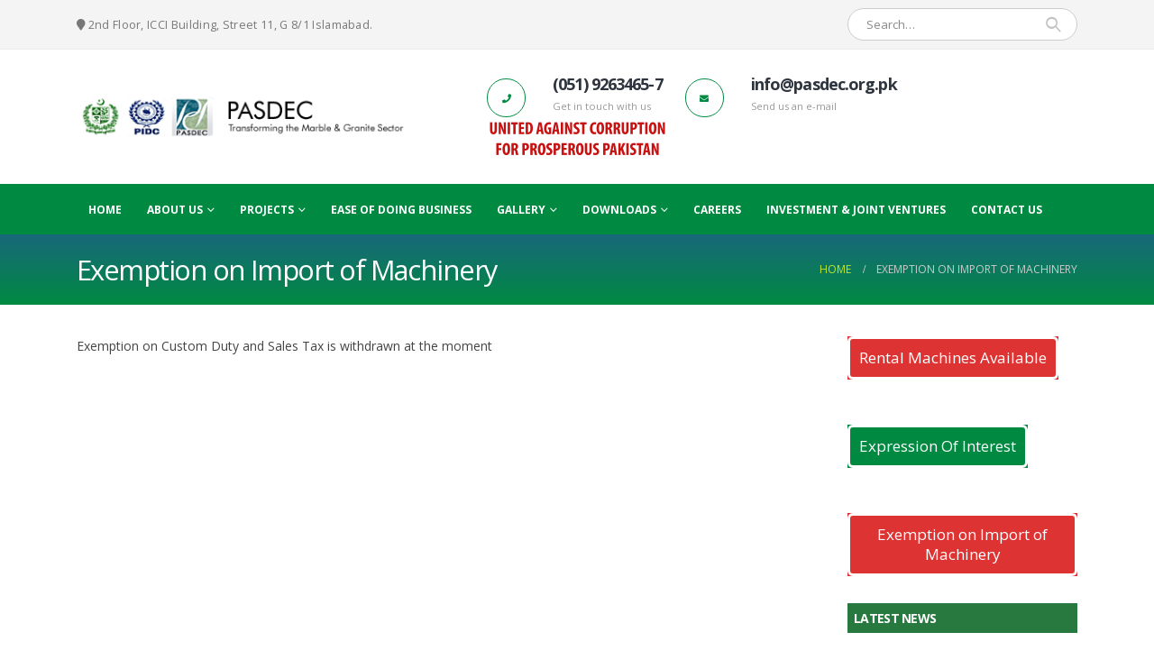

--- FILE ---
content_type: text/html; charset=UTF-8
request_url: https://pasdec.org.pk/exemption-on-import-of-machinery/
body_size: 86666
content:
	<!DOCTYPE html>
	<html lang="en-US" prefix="og: http://ogp.me/ns# fb: http://ogp.me/ns/fb#">
	<head>
		<meta http-equiv="X-UA-Compatible" content="IE=edge" />
		<meta http-equiv="Content-Type" content="text/html; charset=UTF-8" />
		<meta name="viewport" content="width=device-width, initial-scale=1, minimum-scale=1" />

		<link rel="profile" href="https://gmpg.org/xfn/11" />
		<link rel="pingback" href="https://pasdec.org.pk/xmlrpc.php" />
		<title>Exemption on Import of Machinery &#8211; Pakistan Stone Development Company</title>
            <script type="text/javascript" id="wpuf-language-script">
                var error_str_obj = {
                    'required' : 'is required',
                    'mismatch' : 'does not match',
                    'validation' : 'is not valid'
                }
            </script>
            <meta name='robots' content='max-image-preview:large' />
<link rel='dns-prefetch' href='//s.w.org' />
<link rel="alternate" type="application/rss+xml" title="Pakistan Stone Development Company &raquo; Feed" href="https://pasdec.org.pk/feed/" />
		<link rel="shortcut icon" href="//pasdec.org.pk/wp-content/uploads/2018/06/favicon.png" type="image/x-icon" />
				<link rel="apple-touch-icon" href="//pasdec.org.pk/wp-content/uploads/2018/06/favicon.png" />
				<link rel="apple-touch-icon" sizes="120x120" href="//pasdec.org.pk/wp-content/uploads/2018/06/favicon.png" />
				<link rel="apple-touch-icon" sizes="76x76" href="//pasdec.org.pk/wp-content/uploads/2018/06/favicon.png" />
				<link rel="apple-touch-icon" sizes="152x152" href="//pasdec.org.pk/wp-content/uploads/2018/06/favicon.png" />
			<meta name="twitter:card" content="summary_large_image">
	<meta property="twitter:title" content="Exemption on Import of Machinery"/>
	<meta property="og:title" content="Exemption on Import of Machinery"/>
	<meta property="og:type" content="website"/>
	<meta property="og:url" content="https://pasdec.org.pk/exemption-on-import-of-machinery/"/>
	<meta property="og:site_name" content="Pakistan Stone Development Company"/>
	<meta property="og:description" content=""/>

						<meta property="og:image" content="https://pasdec.org.pk/wp-content/uploads/2018/06/logo.png"/>
				<script>
window._wpemojiSettings = {"baseUrl":"https:\/\/s.w.org\/images\/core\/emoji\/14.0.0\/72x72\/","ext":".png","svgUrl":"https:\/\/s.w.org\/images\/core\/emoji\/14.0.0\/svg\/","svgExt":".svg","source":{"concatemoji":"https:\/\/pasdec.org.pk\/wp-includes\/js\/wp-emoji-release.min.js?ver=6.0.11"}};
/*! This file is auto-generated */
!function(e,a,t){var n,r,o,i=a.createElement("canvas"),p=i.getContext&&i.getContext("2d");function s(e,t){var a=String.fromCharCode,e=(p.clearRect(0,0,i.width,i.height),p.fillText(a.apply(this,e),0,0),i.toDataURL());return p.clearRect(0,0,i.width,i.height),p.fillText(a.apply(this,t),0,0),e===i.toDataURL()}function c(e){var t=a.createElement("script");t.src=e,t.defer=t.type="text/javascript",a.getElementsByTagName("head")[0].appendChild(t)}for(o=Array("flag","emoji"),t.supports={everything:!0,everythingExceptFlag:!0},r=0;r<o.length;r++)t.supports[o[r]]=function(e){if(!p||!p.fillText)return!1;switch(p.textBaseline="top",p.font="600 32px Arial",e){case"flag":return s([127987,65039,8205,9895,65039],[127987,65039,8203,9895,65039])?!1:!s([55356,56826,55356,56819],[55356,56826,8203,55356,56819])&&!s([55356,57332,56128,56423,56128,56418,56128,56421,56128,56430,56128,56423,56128,56447],[55356,57332,8203,56128,56423,8203,56128,56418,8203,56128,56421,8203,56128,56430,8203,56128,56423,8203,56128,56447]);case"emoji":return!s([129777,127995,8205,129778,127999],[129777,127995,8203,129778,127999])}return!1}(o[r]),t.supports.everything=t.supports.everything&&t.supports[o[r]],"flag"!==o[r]&&(t.supports.everythingExceptFlag=t.supports.everythingExceptFlag&&t.supports[o[r]]);t.supports.everythingExceptFlag=t.supports.everythingExceptFlag&&!t.supports.flag,t.DOMReady=!1,t.readyCallback=function(){t.DOMReady=!0},t.supports.everything||(n=function(){t.readyCallback()},a.addEventListener?(a.addEventListener("DOMContentLoaded",n,!1),e.addEventListener("load",n,!1)):(e.attachEvent("onload",n),a.attachEvent("onreadystatechange",function(){"complete"===a.readyState&&t.readyCallback()})),(e=t.source||{}).concatemoji?c(e.concatemoji):e.wpemoji&&e.twemoji&&(c(e.twemoji),c(e.wpemoji)))}(window,document,window._wpemojiSettings);
</script>
<style>
img.wp-smiley,
img.emoji {
	display: inline !important;
	border: none !important;
	box-shadow: none !important;
	height: 1em !important;
	width: 1em !important;
	margin: 0 0.07em !important;
	vertical-align: -0.1em !important;
	background: none !important;
	padding: 0 !important;
}
</style>
	<link rel='stylesheet' id='wp-block-library-css'  href='https://pasdec.org.pk/wp-includes/css/dist/block-library/style.min.css?ver=6.0.11' media='all' />
<style id='wp-block-library-theme-inline-css'>
.wp-block-audio figcaption{color:#555;font-size:13px;text-align:center}.is-dark-theme .wp-block-audio figcaption{color:hsla(0,0%,100%,.65)}.wp-block-code{border:1px solid #ccc;border-radius:4px;font-family:Menlo,Consolas,monaco,monospace;padding:.8em 1em}.wp-block-embed figcaption{color:#555;font-size:13px;text-align:center}.is-dark-theme .wp-block-embed figcaption{color:hsla(0,0%,100%,.65)}.blocks-gallery-caption{color:#555;font-size:13px;text-align:center}.is-dark-theme .blocks-gallery-caption{color:hsla(0,0%,100%,.65)}.wp-block-image figcaption{color:#555;font-size:13px;text-align:center}.is-dark-theme .wp-block-image figcaption{color:hsla(0,0%,100%,.65)}.wp-block-pullquote{border-top:4px solid;border-bottom:4px solid;margin-bottom:1.75em;color:currentColor}.wp-block-pullquote__citation,.wp-block-pullquote cite,.wp-block-pullquote footer{color:currentColor;text-transform:uppercase;font-size:.8125em;font-style:normal}.wp-block-quote{border-left:.25em solid;margin:0 0 1.75em;padding-left:1em}.wp-block-quote cite,.wp-block-quote footer{color:currentColor;font-size:.8125em;position:relative;font-style:normal}.wp-block-quote.has-text-align-right{border-left:none;border-right:.25em solid;padding-left:0;padding-right:1em}.wp-block-quote.has-text-align-center{border:none;padding-left:0}.wp-block-quote.is-large,.wp-block-quote.is-style-large,.wp-block-quote.is-style-plain{border:none}.wp-block-search .wp-block-search__label{font-weight:700}:where(.wp-block-group.has-background){padding:1.25em 2.375em}.wp-block-separator.has-css-opacity{opacity:.4}.wp-block-separator{border:none;border-bottom:2px solid;margin-left:auto;margin-right:auto}.wp-block-separator.has-alpha-channel-opacity{opacity:1}.wp-block-separator:not(.is-style-wide):not(.is-style-dots){width:100px}.wp-block-separator.has-background:not(.is-style-dots){border-bottom:none;height:1px}.wp-block-separator.has-background:not(.is-style-wide):not(.is-style-dots){height:2px}.wp-block-table thead{border-bottom:3px solid}.wp-block-table tfoot{border-top:3px solid}.wp-block-table td,.wp-block-table th{padding:.5em;border:1px solid;word-break:normal}.wp-block-table figcaption{color:#555;font-size:13px;text-align:center}.is-dark-theme .wp-block-table figcaption{color:hsla(0,0%,100%,.65)}.wp-block-video figcaption{color:#555;font-size:13px;text-align:center}.is-dark-theme .wp-block-video figcaption{color:hsla(0,0%,100%,.65)}.wp-block-template-part.has-background{padding:1.25em 2.375em;margin-top:0;margin-bottom:0}
</style>
<style id='global-styles-inline-css'>
body{--wp--preset--color--black: #000000;--wp--preset--color--cyan-bluish-gray: #abb8c3;--wp--preset--color--white: #ffffff;--wp--preset--color--pale-pink: #f78da7;--wp--preset--color--vivid-red: #cf2e2e;--wp--preset--color--luminous-vivid-orange: #ff6900;--wp--preset--color--luminous-vivid-amber: #fcb900;--wp--preset--color--light-green-cyan: #7bdcb5;--wp--preset--color--vivid-green-cyan: #00d084;--wp--preset--color--pale-cyan-blue: #8ed1fc;--wp--preset--color--vivid-cyan-blue: #0693e3;--wp--preset--color--vivid-purple: #9b51e0;--wp--preset--color--primary: #008a41;--wp--preset--color--secondary: #015529;--wp--preset--color--tertiary: #18687a;--wp--preset--color--quaternary: #383f48;--wp--preset--color--dark: #2e353e;--wp--preset--color--light: #ffffff;--wp--preset--gradient--vivid-cyan-blue-to-vivid-purple: linear-gradient(135deg,rgba(6,147,227,1) 0%,rgb(155,81,224) 100%);--wp--preset--gradient--light-green-cyan-to-vivid-green-cyan: linear-gradient(135deg,rgb(122,220,180) 0%,rgb(0,208,130) 100%);--wp--preset--gradient--luminous-vivid-amber-to-luminous-vivid-orange: linear-gradient(135deg,rgba(252,185,0,1) 0%,rgba(255,105,0,1) 100%);--wp--preset--gradient--luminous-vivid-orange-to-vivid-red: linear-gradient(135deg,rgba(255,105,0,1) 0%,rgb(207,46,46) 100%);--wp--preset--gradient--very-light-gray-to-cyan-bluish-gray: linear-gradient(135deg,rgb(238,238,238) 0%,rgb(169,184,195) 100%);--wp--preset--gradient--cool-to-warm-spectrum: linear-gradient(135deg,rgb(74,234,220) 0%,rgb(151,120,209) 20%,rgb(207,42,186) 40%,rgb(238,44,130) 60%,rgb(251,105,98) 80%,rgb(254,248,76) 100%);--wp--preset--gradient--blush-light-purple: linear-gradient(135deg,rgb(255,206,236) 0%,rgb(152,150,240) 100%);--wp--preset--gradient--blush-bordeaux: linear-gradient(135deg,rgb(254,205,165) 0%,rgb(254,45,45) 50%,rgb(107,0,62) 100%);--wp--preset--gradient--luminous-dusk: linear-gradient(135deg,rgb(255,203,112) 0%,rgb(199,81,192) 50%,rgb(65,88,208) 100%);--wp--preset--gradient--pale-ocean: linear-gradient(135deg,rgb(255,245,203) 0%,rgb(182,227,212) 50%,rgb(51,167,181) 100%);--wp--preset--gradient--electric-grass: linear-gradient(135deg,rgb(202,248,128) 0%,rgb(113,206,126) 100%);--wp--preset--gradient--midnight: linear-gradient(135deg,rgb(2,3,129) 0%,rgb(40,116,252) 100%);--wp--preset--duotone--dark-grayscale: url('#wp-duotone-dark-grayscale');--wp--preset--duotone--grayscale: url('#wp-duotone-grayscale');--wp--preset--duotone--purple-yellow: url('#wp-duotone-purple-yellow');--wp--preset--duotone--blue-red: url('#wp-duotone-blue-red');--wp--preset--duotone--midnight: url('#wp-duotone-midnight');--wp--preset--duotone--magenta-yellow: url('#wp-duotone-magenta-yellow');--wp--preset--duotone--purple-green: url('#wp-duotone-purple-green');--wp--preset--duotone--blue-orange: url('#wp-duotone-blue-orange');--wp--preset--font-size--small: 13px;--wp--preset--font-size--medium: 20px;--wp--preset--font-size--large: 36px;--wp--preset--font-size--x-large: 42px;}.has-black-color{color: var(--wp--preset--color--black) !important;}.has-cyan-bluish-gray-color{color: var(--wp--preset--color--cyan-bluish-gray) !important;}.has-white-color{color: var(--wp--preset--color--white) !important;}.has-pale-pink-color{color: var(--wp--preset--color--pale-pink) !important;}.has-vivid-red-color{color: var(--wp--preset--color--vivid-red) !important;}.has-luminous-vivid-orange-color{color: var(--wp--preset--color--luminous-vivid-orange) !important;}.has-luminous-vivid-amber-color{color: var(--wp--preset--color--luminous-vivid-amber) !important;}.has-light-green-cyan-color{color: var(--wp--preset--color--light-green-cyan) !important;}.has-vivid-green-cyan-color{color: var(--wp--preset--color--vivid-green-cyan) !important;}.has-pale-cyan-blue-color{color: var(--wp--preset--color--pale-cyan-blue) !important;}.has-vivid-cyan-blue-color{color: var(--wp--preset--color--vivid-cyan-blue) !important;}.has-vivid-purple-color{color: var(--wp--preset--color--vivid-purple) !important;}.has-black-background-color{background-color: var(--wp--preset--color--black) !important;}.has-cyan-bluish-gray-background-color{background-color: var(--wp--preset--color--cyan-bluish-gray) !important;}.has-white-background-color{background-color: var(--wp--preset--color--white) !important;}.has-pale-pink-background-color{background-color: var(--wp--preset--color--pale-pink) !important;}.has-vivid-red-background-color{background-color: var(--wp--preset--color--vivid-red) !important;}.has-luminous-vivid-orange-background-color{background-color: var(--wp--preset--color--luminous-vivid-orange) !important;}.has-luminous-vivid-amber-background-color{background-color: var(--wp--preset--color--luminous-vivid-amber) !important;}.has-light-green-cyan-background-color{background-color: var(--wp--preset--color--light-green-cyan) !important;}.has-vivid-green-cyan-background-color{background-color: var(--wp--preset--color--vivid-green-cyan) !important;}.has-pale-cyan-blue-background-color{background-color: var(--wp--preset--color--pale-cyan-blue) !important;}.has-vivid-cyan-blue-background-color{background-color: var(--wp--preset--color--vivid-cyan-blue) !important;}.has-vivid-purple-background-color{background-color: var(--wp--preset--color--vivid-purple) !important;}.has-black-border-color{border-color: var(--wp--preset--color--black) !important;}.has-cyan-bluish-gray-border-color{border-color: var(--wp--preset--color--cyan-bluish-gray) !important;}.has-white-border-color{border-color: var(--wp--preset--color--white) !important;}.has-pale-pink-border-color{border-color: var(--wp--preset--color--pale-pink) !important;}.has-vivid-red-border-color{border-color: var(--wp--preset--color--vivid-red) !important;}.has-luminous-vivid-orange-border-color{border-color: var(--wp--preset--color--luminous-vivid-orange) !important;}.has-luminous-vivid-amber-border-color{border-color: var(--wp--preset--color--luminous-vivid-amber) !important;}.has-light-green-cyan-border-color{border-color: var(--wp--preset--color--light-green-cyan) !important;}.has-vivid-green-cyan-border-color{border-color: var(--wp--preset--color--vivid-green-cyan) !important;}.has-pale-cyan-blue-border-color{border-color: var(--wp--preset--color--pale-cyan-blue) !important;}.has-vivid-cyan-blue-border-color{border-color: var(--wp--preset--color--vivid-cyan-blue) !important;}.has-vivid-purple-border-color{border-color: var(--wp--preset--color--vivid-purple) !important;}.has-vivid-cyan-blue-to-vivid-purple-gradient-background{background: var(--wp--preset--gradient--vivid-cyan-blue-to-vivid-purple) !important;}.has-light-green-cyan-to-vivid-green-cyan-gradient-background{background: var(--wp--preset--gradient--light-green-cyan-to-vivid-green-cyan) !important;}.has-luminous-vivid-amber-to-luminous-vivid-orange-gradient-background{background: var(--wp--preset--gradient--luminous-vivid-amber-to-luminous-vivid-orange) !important;}.has-luminous-vivid-orange-to-vivid-red-gradient-background{background: var(--wp--preset--gradient--luminous-vivid-orange-to-vivid-red) !important;}.has-very-light-gray-to-cyan-bluish-gray-gradient-background{background: var(--wp--preset--gradient--very-light-gray-to-cyan-bluish-gray) !important;}.has-cool-to-warm-spectrum-gradient-background{background: var(--wp--preset--gradient--cool-to-warm-spectrum) !important;}.has-blush-light-purple-gradient-background{background: var(--wp--preset--gradient--blush-light-purple) !important;}.has-blush-bordeaux-gradient-background{background: var(--wp--preset--gradient--blush-bordeaux) !important;}.has-luminous-dusk-gradient-background{background: var(--wp--preset--gradient--luminous-dusk) !important;}.has-pale-ocean-gradient-background{background: var(--wp--preset--gradient--pale-ocean) !important;}.has-electric-grass-gradient-background{background: var(--wp--preset--gradient--electric-grass) !important;}.has-midnight-gradient-background{background: var(--wp--preset--gradient--midnight) !important;}.has-small-font-size{font-size: var(--wp--preset--font-size--small) !important;}.has-medium-font-size{font-size: var(--wp--preset--font-size--medium) !important;}.has-large-font-size{font-size: var(--wp--preset--font-size--large) !important;}.has-x-large-font-size{font-size: var(--wp--preset--font-size--x-large) !important;}
</style>
<link rel='stylesheet' id='foogallery-core-css'  href='https://pasdec.org.pk/wp-content/plugins/foogallery/extensions/default-templates/shared/css/foogallery.min.css?ver=2.2.41' media='all' />
<link rel='stylesheet' id='contact-form-7-css'  href='https://pasdec.org.pk/wp-content/plugins/contact-form-7/includes/css/styles.css?ver=5.7.5.1' media='all' />
<link rel='stylesheet' id='foobox-free-min-css'  href='https://pasdec.org.pk/wp-content/plugins/foobox-image-lightbox/free/css/foobox.free.min.css?ver=2.7.25' media='all' />
<link rel='stylesheet' id='dashicons-css'  href='https://pasdec.org.pk/wp-includes/css/dashicons.min.css?ver=6.0.11' media='all' />
<link rel='stylesheet' id='post-views-counter-frontend-css'  href='https://pasdec.org.pk/wp-content/plugins/post-views-counter/css/frontend.min.css?ver=1.4.3' media='all' />
<link rel='stylesheet' id='bsf-Defaults-css'  href='https://pasdec.org.pk/wp-content/uploads/smile_fonts/Defaults/Defaults.css?ver=3.19.14' media='all' />
<link rel='stylesheet' id='porto-css-vars-css'  href='https://pasdec.org.pk/wp-content/uploads/porto_styles/theme_css_vars.css?ver=6.8.4' media='all' />
<link rel='stylesheet' id='js_composer_front-css'  href='https://pasdec.org.pk/wp-content/plugins/js_composer/assets/css/js_composer.min.css?ver=6.13.0' media='all' />
<link rel='stylesheet' id='bootstrap-css'  href='https://pasdec.org.pk/wp-content/uploads/porto_styles/bootstrap.css?ver=6.8.4' media='all' />
<link rel='stylesheet' id='porto-plugins-css'  href='https://pasdec.org.pk/wp-content/themes/porto/css/plugins.css?ver=6.8.4' media='all' />
<link rel='stylesheet' id='porto-theme-css'  href='https://pasdec.org.pk/wp-content/themes/porto/css/theme.css?ver=6.8.4' media='all' />
<link rel='stylesheet' id='porto-shortcodes-css'  href='https://pasdec.org.pk/wp-content/uploads/porto_styles/shortcodes.css?ver=6.8.4' media='all' />
<link rel='stylesheet' id='porto-theme-vc-css'  href='https://pasdec.org.pk/wp-content/themes/porto/css/theme_vc.css?ver=6.8.4' media='all' />
<link rel='stylesheet' id='porto-theme-wpb-css'  href='https://pasdec.org.pk/wp-content/themes/porto/css/theme_wpb.css?ver=6.8.4' media='all' />
<link rel='stylesheet' id='porto-dynamic-style-css'  href='https://pasdec.org.pk/wp-content/uploads/porto_styles/dynamic_style.css?ver=6.8.4' media='all' />
<link rel='stylesheet' id='porto-type-builder-css'  href='https://pasdec.org.pk/wp-content/plugins/porto-functionality/builders/assets/type-builder.css?ver=2.8.4' media='all' />
<link rel='stylesheet' id='porto-style-css'  href='https://pasdec.org.pk/wp-content/themes/porto/style.css?ver=6.8.4' media='all' />
<style id='porto-style-inline-css'>
.side-header-narrow-bar-logo{max-width:400px}@media (min-width:992px){}.page-top .sort-source{position:static;text-align:center;margin-top:5px;border-width:0}.page-top{padding-top:20px;padding-bottom:20px}.page-top .page-title{padding-bottom:0}@media (max-width:991px){.page-top .page-sub-title{margin-bottom:5px;margin-top:0}.page-top .breadcrumbs-wrap{margin-bottom:5px}}@media (min-width:992px){.page-top .page-title{min-height:0;line-height:1.25}.page-top .page-sub-title{line-height:1.6}}@media (min-width:992px){.page-top .breadcrumb{-webkit-justify-content:flex-end;-ms-flex-pack:end;justify-content:flex-end}}#footer .footer-bottom{padding:0}#footer .footer-main > .container{padding-bottom:0}#header .welcome-msg{display:block}#footer .footer-bottom .container .footer-left{padding:0}.widget .widget-title{color:#ffffff;background:#28793f;padding:7px}.member-item .member-image{margin-bottom:0}.member-item.member-item-3 .thumb-info-caption{background:#f5f5f5}.member-item.member-item-3 .thumb-info-caption-title{padding:10px 10px 10px}.member-item.member-item-3 .view-more{top:30%}body .vc_btn3.vc_btn3-size-lg.vc_btn3-style-outline{padding:10px;font-size:17px}.vc_btn3.vc_btn3-color-white.vc_btn3-style-outline.active,.vc_btn3.vc_btn3-color-white.vc_btn3-style-outline:active,.vc_btn3.vc_btn3-color-white.vc_btn3-style-outline:focus,.vc_btn3.vc_btn3-color-white.vc_btn3-style-outline:hover{color:#ffffff;background-color:unset}.owl-carousel .img-thumbnail{height:400px}.owl-carousel .img-thumbnail img{height:100%}#risalpur{margin:0}#gaddani{margin:0}#cipk{margin:0}#fata{margin:0}
</style>
<link rel='stylesheet' id='styles-child-css'  href='https://pasdec.org.pk/wp-content/themes/porto-child/style.css?ver=6.0.11' media='all' />
<link rel='stylesheet' id='wpuf-css-css'  href='https://pasdec.org.pk/wp-content/plugins/wp-user-frontend/assets/css/frontend-forms.css?ver=6.0.11' media='all' />
<link rel='stylesheet' id='jquery-ui-css'  href='https://pasdec.org.pk/wp-content/plugins/wp-user-frontend/assets/css/jquery-ui-1.9.1.custom.css?ver=6.0.11' media='all' />
<link rel='stylesheet' id='wpuf-sweetalert2-css'  href='https://pasdec.org.pk/wp-content/plugins/wp-user-frontend/assets/vendor/sweetalert2/sweetalert2.css?ver=11.4.19' media='all' />
<script src='https://pasdec.org.pk/wp-includes/js/jquery/jquery.min.js?ver=3.6.0' id='jquery-core-js'></script>
<script src='https://pasdec.org.pk/wp-includes/js/jquery/jquery-migrate.min.js?ver=3.3.2' id='jquery-migrate-js'></script>
<script id='wpuf-ajax-script-js-extra'>
var ajax_object = {"ajaxurl":"https:\/\/pasdec.org.pk\/wp-admin\/admin-ajax.php","fill_notice":"Some Required Fields are not filled!"};
</script>
<script src='https://pasdec.org.pk/wp-content/plugins/wp-user-frontend/assets/js/billing-address.js?ver=6.0.11' id='wpuf-ajax-script-js'></script>
<script id='foobox-free-min-js-before'>
/* Run FooBox FREE (v2.7.25) */
var FOOBOX = window.FOOBOX = {
	ready: true,
	disableOthers: false,
	o: {wordpress: { enabled: true }, countMessage:'image %index of %total', captions: { dataTitle: ["captionTitle","title"], dataDesc: ["captionDesc","description"] }, excludes:'.fbx-link,.nofoobox,.nolightbox,a[href*="pinterest.com/pin/create/button/"]', affiliate : { enabled: false }},
	selectors: [
		".foogallery-container.foogallery-lightbox-foobox", ".foogallery-container.foogallery-lightbox-foobox-free", ".gallery", ".wp-block-gallery", ".wp-caption", ".wp-block-image", "a:has(img[class*=wp-image-])", ".foobox"
	],
	pre: function( $ ){
		// Custom JavaScript (Pre)
		
	},
	post: function( $ ){
		// Custom JavaScript (Post)
		
		// Custom Captions Code
		
	},
	custom: function( $ ){
		// Custom Extra JS
		
	}
};
</script>
<script src='https://pasdec.org.pk/wp-content/plugins/foobox-image-lightbox/free/js/foobox.free.min.js?ver=2.7.25' id='foobox-free-min-js'></script>
<script src='https://pasdec.org.pk/wp-includes/js/jquery/ui/core.min.js?ver=1.13.1' id='jquery-ui-core-js'></script>
<script src='https://pasdec.org.pk/wp-includes/js/dist/vendor/regenerator-runtime.min.js?ver=0.13.9' id='regenerator-runtime-js'></script>
<script src='https://pasdec.org.pk/wp-includes/js/dist/vendor/wp-polyfill.min.js?ver=3.15.0' id='wp-polyfill-js'></script>
<script src='https://pasdec.org.pk/wp-includes/js/dist/dom-ready.min.js?ver=d996b53411d1533a84951212ab6ac4ff' id='wp-dom-ready-js'></script>
<script src='https://pasdec.org.pk/wp-includes/js/dist/hooks.min.js?ver=c6d64f2cb8f5c6bb49caca37f8828ce3' id='wp-hooks-js'></script>
<script src='https://pasdec.org.pk/wp-includes/js/dist/i18n.min.js?ver=ebee46757c6a411e38fd079a7ac71d94' id='wp-i18n-js'></script>
<script id='wp-i18n-js-after'>
wp.i18n.setLocaleData( { 'text direction\u0004ltr': [ 'ltr' ] } );
</script>
<script src='https://pasdec.org.pk/wp-includes/js/dist/a11y.min.js?ver=a38319d7ba46c6e60f7f9d4c371222c5' id='wp-a11y-js'></script>
<script src='https://pasdec.org.pk/wp-includes/js/jquery/ui/mouse.min.js?ver=1.13.1' id='jquery-ui-mouse-js'></script>
<script src='https://pasdec.org.pk/wp-includes/js/clipboard.min.js?ver=2.0.10' id='clipboard-js'></script>
<script src='https://pasdec.org.pk/wp-includes/js/plupload/moxie.min.js?ver=1.3.5' id='moxiejs-js'></script>
<script src='https://pasdec.org.pk/wp-includes/js/plupload/plupload.min.js?ver=2.1.9' id='plupload-js'></script>
<script src='https://pasdec.org.pk/wp-includes/js/underscore.min.js?ver=1.13.3' id='underscore-js'></script>
<script id='plupload-handlers-js-extra'>
var pluploadL10n = {"queue_limit_exceeded":"You have attempted to queue too many files.","file_exceeds_size_limit":"%s exceeds the maximum upload size for this site.","zero_byte_file":"This file is empty. Please try another.","invalid_filetype":"Sorry, you are not allowed to upload this file type.","not_an_image":"This file is not an image. Please try another.","image_memory_exceeded":"Memory exceeded. Please try another smaller file.","image_dimensions_exceeded":"This is larger than the maximum size. Please try another.","default_error":"An error occurred in the upload. Please try again later.","missing_upload_url":"There was a configuration error. Please contact the server administrator.","upload_limit_exceeded":"You may only upload 1 file.","http_error":"Unexpected response from the server. The file may have been uploaded successfully. Check in the Media Library or reload the page.","http_error_image":"The server cannot process the image. This can happen if the server is busy or does not have enough resources to complete the task. Uploading a smaller image may help. Suggested maximum size is 2560 pixels.","upload_failed":"Upload failed.","big_upload_failed":"Please try uploading this file with the %1$sbrowser uploader%2$s.","big_upload_queued":"%s exceeds the maximum upload size for the multi-file uploader when used in your browser.","io_error":"IO error.","security_error":"Security error.","file_cancelled":"File canceled.","upload_stopped":"Upload stopped.","dismiss":"Dismiss","crunching":"Crunching\u2026","deleted":"moved to the Trash.","error_uploading":"\u201c%s\u201d has failed to upload.","unsupported_image":"This image cannot be displayed in a web browser. For best results convert it to JPEG before uploading.","noneditable_image":"This image cannot be processed by the web server. Convert it to JPEG or PNG before uploading.","file_url_copied":"The file URL has been copied to your clipboard"};
</script>
<script src='https://pasdec.org.pk/wp-includes/js/plupload/handlers.min.js?ver=6.0.11' id='plupload-handlers-js'></script>
<script src='https://pasdec.org.pk/wp-includes/js/jquery/ui/sortable.min.js?ver=1.13.1' id='jquery-ui-sortable-js'></script>
<script id='wpuf-upload-js-extra'>
var wpuf_frontend_upload = {"confirmMsg":"Are you sure?","delete_it":"Yes, delete it","cancel_it":"No, cancel it","nonce":"a4f0df154a","ajaxurl":"https:\/\/pasdec.org.pk\/wp-admin\/admin-ajax.php","max_filesize":"64M","plupload":{"url":"https:\/\/pasdec.org.pk\/wp-admin\/admin-ajax.php?nonce=f157f0423e","flash_swf_url":"https:\/\/pasdec.org.pk\/wp-includes\/js\/plupload\/plupload.flash.swf","filters":[{"title":"Allowed Files","extensions":"*"}],"multipart":true,"urlstream_upload":true,"warning":"Maximum number of files reached!","size_error":"The file you have uploaded exceeds the file size limit. Please try again.","type_error":"You have uploaded an incorrect file type. Please try again."}};
</script>
<script src='https://pasdec.org.pk/wp-content/plugins/wp-user-frontend/assets/js/upload.js?ver=6.0.11' id='wpuf-upload-js'></script>
<script id='wpuf-form-js-extra'>
var wpuf_frontend = {"ajaxurl":"https:\/\/pasdec.org.pk\/wp-admin\/admin-ajax.php","error_message":"Please fix the errors to proceed","nonce":"a4f0df154a","cancelSubMsg":"Are you sure you want to cancel your current subscription ?","delete_it":"Yes","cancel_it":"No","word_max_title":"Maximum word limit reached. Please shorten your texts.","word_max_details":"This field supports a maximum of %number% words, and the limit is reached. Remove a few words to reach the acceptable limit of the field.","word_min_title":"Minimum word required.","word_min_details":"This field requires minimum %number% words. Please add some more text.","char_max_title":"Maximum character limit reached. Please shorten your texts.","char_max_details":"This field supports a maximum of %number% characters, and the limit is reached. Remove a few characters to reach the acceptable limit of the field.","char_min_title":"Minimum character required.","char_min_details":"This field requires minimum %number% characters. Please add some more character."};
</script>
<script src='https://pasdec.org.pk/wp-content/plugins/wp-user-frontend/assets/js/frontend-form.min.js?ver=6.0.11' id='wpuf-form-js'></script>
<script src='https://pasdec.org.pk/wp-content/plugins/wp-user-frontend/assets/vendor/sweetalert2/sweetalert2.js?ver=11.4.19' id='wpuf-sweetalert2-js'></script>
<link rel="https://api.w.org/" href="https://pasdec.org.pk/wp-json/" /><link rel="alternate" type="application/json" href="https://pasdec.org.pk/wp-json/wp/v2/pages/6279" /><link rel="EditURI" type="application/rsd+xml" title="RSD" href="https://pasdec.org.pk/xmlrpc.php?rsd" />
<link rel="wlwmanifest" type="application/wlwmanifest+xml" href="https://pasdec.org.pk/wp-includes/wlwmanifest.xml" /> 
<meta name="generator" content="WordPress 6.0.11" />
<link rel="canonical" href="https://pasdec.org.pk/exemption-on-import-of-machinery/" />
<link rel='shortlink' href='https://pasdec.org.pk/?p=6279' />
<link rel="alternate" type="application/json+oembed" href="https://pasdec.org.pk/wp-json/oembed/1.0/embed?url=https%3A%2F%2Fpasdec.org.pk%2Fexemption-on-import-of-machinery%2F" />
<link rel="alternate" type="text/xml+oembed" href="https://pasdec.org.pk/wp-json/oembed/1.0/embed?url=https%3A%2F%2Fpasdec.org.pk%2Fexemption-on-import-of-machinery%2F&#038;format=xml" />
<meta name="generator" content="Powered by Visual Composer Website Builder - fast and easy-to-use drag and drop visual editor for WordPress."/><noscript><style>.vce-row-container .vcv-lozad {display: none}</style></noscript>        <style>

        </style>
        		<script type="text/javascript">
		WebFontConfig = {
			google: { families: [ 'Open+Sans:400,500,600,700,800','Shadows+Into+Light:400,700','Playfair+Display:400,700' ] }
		};
		(function(d) {
			var wf = d.createElement('script'), s = d.scripts[d.scripts.length - 1];
			wf.src = 'https://pasdec.org.pk/wp-content/themes/porto/js/libs/webfont.js';
			wf.async = true;
			s.parentNode.insertBefore(wf, s);
		})(document);</script>
		<meta name="generator" content="Powered by WPBakery Page Builder - drag and drop page builder for WordPress."/>
<meta name="generator" content="Powered by Slider Revolution 6.6.14 - responsive, Mobile-Friendly Slider Plugin for WordPress with comfortable drag and drop interface." />
<script>function setREVStartSize(e){
			//window.requestAnimationFrame(function() {
				window.RSIW = window.RSIW===undefined ? window.innerWidth : window.RSIW;
				window.RSIH = window.RSIH===undefined ? window.innerHeight : window.RSIH;
				try {
					var pw = document.getElementById(e.c).parentNode.offsetWidth,
						newh;
					pw = pw===0 || isNaN(pw) || (e.l=="fullwidth" || e.layout=="fullwidth") ? window.RSIW : pw;
					e.tabw = e.tabw===undefined ? 0 : parseInt(e.tabw);
					e.thumbw = e.thumbw===undefined ? 0 : parseInt(e.thumbw);
					e.tabh = e.tabh===undefined ? 0 : parseInt(e.tabh);
					e.thumbh = e.thumbh===undefined ? 0 : parseInt(e.thumbh);
					e.tabhide = e.tabhide===undefined ? 0 : parseInt(e.tabhide);
					e.thumbhide = e.thumbhide===undefined ? 0 : parseInt(e.thumbhide);
					e.mh = e.mh===undefined || e.mh=="" || e.mh==="auto" ? 0 : parseInt(e.mh,0);
					if(e.layout==="fullscreen" || e.l==="fullscreen")
						newh = Math.max(e.mh,window.RSIH);
					else{
						e.gw = Array.isArray(e.gw) ? e.gw : [e.gw];
						for (var i in e.rl) if (e.gw[i]===undefined || e.gw[i]===0) e.gw[i] = e.gw[i-1];
						e.gh = e.el===undefined || e.el==="" || (Array.isArray(e.el) && e.el.length==0)? e.gh : e.el;
						e.gh = Array.isArray(e.gh) ? e.gh : [e.gh];
						for (var i in e.rl) if (e.gh[i]===undefined || e.gh[i]===0) e.gh[i] = e.gh[i-1];
											
						var nl = new Array(e.rl.length),
							ix = 0,
							sl;
						e.tabw = e.tabhide>=pw ? 0 : e.tabw;
						e.thumbw = e.thumbhide>=pw ? 0 : e.thumbw;
						e.tabh = e.tabhide>=pw ? 0 : e.tabh;
						e.thumbh = e.thumbhide>=pw ? 0 : e.thumbh;
						for (var i in e.rl) nl[i] = e.rl[i]<window.RSIW ? 0 : e.rl[i];
						sl = nl[0];
						for (var i in nl) if (sl>nl[i] && nl[i]>0) { sl = nl[i]; ix=i;}
						var m = pw>(e.gw[ix]+e.tabw+e.thumbw) ? 1 : (pw-(e.tabw+e.thumbw)) / (e.gw[ix]);
						newh =  (e.gh[ix] * m) + (e.tabh + e.thumbh);
					}
					var el = document.getElementById(e.c);
					if (el!==null && el) el.style.height = newh+"px";
					el = document.getElementById(e.c+"_wrapper");
					if (el!==null && el) {
						el.style.height = newh+"px";
						el.style.display = "block";
					}
				} catch(e){
					console.log("Failure at Presize of Slider:" + e)
				}
			//});
		  };</script>
<noscript><style> .wpb_animate_when_almost_visible { opacity: 1; }</style></noscript><style id="wpforms-css-vars-root">
				:root {
					--wpforms-field-border-radius: 3px;
--wpforms-field-border-style: solid;
--wpforms-field-border-size: 1px;
--wpforms-field-background-color: #ffffff;
--wpforms-field-border-color: rgba( 0, 0, 0, 0.25 );
--wpforms-field-border-color-spare: rgba( 0, 0, 0, 0.25 );
--wpforms-field-text-color: rgba( 0, 0, 0, 0.7 );
--wpforms-field-menu-color: #ffffff;
--wpforms-label-color: rgba( 0, 0, 0, 0.85 );
--wpforms-label-sublabel-color: rgba( 0, 0, 0, 0.55 );
--wpforms-label-error-color: #d63637;
--wpforms-button-border-radius: 3px;
--wpforms-button-border-style: none;
--wpforms-button-border-size: 1px;
--wpforms-button-background-color: #066aab;
--wpforms-button-border-color: #066aab;
--wpforms-button-text-color: #ffffff;
--wpforms-page-break-color: #066aab;
--wpforms-background-image: none;
--wpforms-background-position: center center;
--wpforms-background-repeat: no-repeat;
--wpforms-background-size: cover;
--wpforms-background-width: 100px;
--wpforms-background-height: 100px;
--wpforms-background-color: rgba( 0, 0, 0, 0 );
--wpforms-background-url: none;
--wpforms-container-padding: 0px;
--wpforms-container-border-style: none;
--wpforms-container-border-width: 1px;
--wpforms-container-border-color: #000000;
--wpforms-container-border-radius: 3px;
--wpforms-field-size-input-height: 43px;
--wpforms-field-size-input-spacing: 15px;
--wpforms-field-size-font-size: 16px;
--wpforms-field-size-line-height: 19px;
--wpforms-field-size-padding-h: 14px;
--wpforms-field-size-checkbox-size: 16px;
--wpforms-field-size-sublabel-spacing: 5px;
--wpforms-field-size-icon-size: 1;
--wpforms-label-size-font-size: 16px;
--wpforms-label-size-line-height: 19px;
--wpforms-label-size-sublabel-font-size: 14px;
--wpforms-label-size-sublabel-line-height: 17px;
--wpforms-button-size-font-size: 17px;
--wpforms-button-size-height: 41px;
--wpforms-button-size-padding-h: 15px;
--wpforms-button-size-margin-top: 10px;
--wpforms-container-shadow-size-box-shadow: none;

				}
			</style>	</head>
	<body class="page-template-default page page-id-6279 wp-embed-responsive vcwb full blog-1 wpb-js-composer js-comp-ver-6.13.0 vc_responsive">
	<svg xmlns="http://www.w3.org/2000/svg" viewBox="0 0 0 0" width="0" height="0" focusable="false" role="none" style="visibility: hidden; position: absolute; left: -9999px; overflow: hidden;" ><defs><filter id="wp-duotone-dark-grayscale"><feColorMatrix color-interpolation-filters="sRGB" type="matrix" values=" .299 .587 .114 0 0 .299 .587 .114 0 0 .299 .587 .114 0 0 .299 .587 .114 0 0 " /><feComponentTransfer color-interpolation-filters="sRGB" ><feFuncR type="table" tableValues="0 0.49803921568627" /><feFuncG type="table" tableValues="0 0.49803921568627" /><feFuncB type="table" tableValues="0 0.49803921568627" /><feFuncA type="table" tableValues="1 1" /></feComponentTransfer><feComposite in2="SourceGraphic" operator="in" /></filter></defs></svg><svg xmlns="http://www.w3.org/2000/svg" viewBox="0 0 0 0" width="0" height="0" focusable="false" role="none" style="visibility: hidden; position: absolute; left: -9999px; overflow: hidden;" ><defs><filter id="wp-duotone-grayscale"><feColorMatrix color-interpolation-filters="sRGB" type="matrix" values=" .299 .587 .114 0 0 .299 .587 .114 0 0 .299 .587 .114 0 0 .299 .587 .114 0 0 " /><feComponentTransfer color-interpolation-filters="sRGB" ><feFuncR type="table" tableValues="0 1" /><feFuncG type="table" tableValues="0 1" /><feFuncB type="table" tableValues="0 1" /><feFuncA type="table" tableValues="1 1" /></feComponentTransfer><feComposite in2="SourceGraphic" operator="in" /></filter></defs></svg><svg xmlns="http://www.w3.org/2000/svg" viewBox="0 0 0 0" width="0" height="0" focusable="false" role="none" style="visibility: hidden; position: absolute; left: -9999px; overflow: hidden;" ><defs><filter id="wp-duotone-purple-yellow"><feColorMatrix color-interpolation-filters="sRGB" type="matrix" values=" .299 .587 .114 0 0 .299 .587 .114 0 0 .299 .587 .114 0 0 .299 .587 .114 0 0 " /><feComponentTransfer color-interpolation-filters="sRGB" ><feFuncR type="table" tableValues="0.54901960784314 0.98823529411765" /><feFuncG type="table" tableValues="0 1" /><feFuncB type="table" tableValues="0.71764705882353 0.25490196078431" /><feFuncA type="table" tableValues="1 1" /></feComponentTransfer><feComposite in2="SourceGraphic" operator="in" /></filter></defs></svg><svg xmlns="http://www.w3.org/2000/svg" viewBox="0 0 0 0" width="0" height="0" focusable="false" role="none" style="visibility: hidden; position: absolute; left: -9999px; overflow: hidden;" ><defs><filter id="wp-duotone-blue-red"><feColorMatrix color-interpolation-filters="sRGB" type="matrix" values=" .299 .587 .114 0 0 .299 .587 .114 0 0 .299 .587 .114 0 0 .299 .587 .114 0 0 " /><feComponentTransfer color-interpolation-filters="sRGB" ><feFuncR type="table" tableValues="0 1" /><feFuncG type="table" tableValues="0 0.27843137254902" /><feFuncB type="table" tableValues="0.5921568627451 0.27843137254902" /><feFuncA type="table" tableValues="1 1" /></feComponentTransfer><feComposite in2="SourceGraphic" operator="in" /></filter></defs></svg><svg xmlns="http://www.w3.org/2000/svg" viewBox="0 0 0 0" width="0" height="0" focusable="false" role="none" style="visibility: hidden; position: absolute; left: -9999px; overflow: hidden;" ><defs><filter id="wp-duotone-midnight"><feColorMatrix color-interpolation-filters="sRGB" type="matrix" values=" .299 .587 .114 0 0 .299 .587 .114 0 0 .299 .587 .114 0 0 .299 .587 .114 0 0 " /><feComponentTransfer color-interpolation-filters="sRGB" ><feFuncR type="table" tableValues="0 0" /><feFuncG type="table" tableValues="0 0.64705882352941" /><feFuncB type="table" tableValues="0 1" /><feFuncA type="table" tableValues="1 1" /></feComponentTransfer><feComposite in2="SourceGraphic" operator="in" /></filter></defs></svg><svg xmlns="http://www.w3.org/2000/svg" viewBox="0 0 0 0" width="0" height="0" focusable="false" role="none" style="visibility: hidden; position: absolute; left: -9999px; overflow: hidden;" ><defs><filter id="wp-duotone-magenta-yellow"><feColorMatrix color-interpolation-filters="sRGB" type="matrix" values=" .299 .587 .114 0 0 .299 .587 .114 0 0 .299 .587 .114 0 0 .299 .587 .114 0 0 " /><feComponentTransfer color-interpolation-filters="sRGB" ><feFuncR type="table" tableValues="0.78039215686275 1" /><feFuncG type="table" tableValues="0 0.94901960784314" /><feFuncB type="table" tableValues="0.35294117647059 0.47058823529412" /><feFuncA type="table" tableValues="1 1" /></feComponentTransfer><feComposite in2="SourceGraphic" operator="in" /></filter></defs></svg><svg xmlns="http://www.w3.org/2000/svg" viewBox="0 0 0 0" width="0" height="0" focusable="false" role="none" style="visibility: hidden; position: absolute; left: -9999px; overflow: hidden;" ><defs><filter id="wp-duotone-purple-green"><feColorMatrix color-interpolation-filters="sRGB" type="matrix" values=" .299 .587 .114 0 0 .299 .587 .114 0 0 .299 .587 .114 0 0 .299 .587 .114 0 0 " /><feComponentTransfer color-interpolation-filters="sRGB" ><feFuncR type="table" tableValues="0.65098039215686 0.40392156862745" /><feFuncG type="table" tableValues="0 1" /><feFuncB type="table" tableValues="0.44705882352941 0.4" /><feFuncA type="table" tableValues="1 1" /></feComponentTransfer><feComposite in2="SourceGraphic" operator="in" /></filter></defs></svg><svg xmlns="http://www.w3.org/2000/svg" viewBox="0 0 0 0" width="0" height="0" focusable="false" role="none" style="visibility: hidden; position: absolute; left: -9999px; overflow: hidden;" ><defs><filter id="wp-duotone-blue-orange"><feColorMatrix color-interpolation-filters="sRGB" type="matrix" values=" .299 .587 .114 0 0 .299 .587 .114 0 0 .299 .587 .114 0 0 .299 .587 .114 0 0 " /><feComponentTransfer color-interpolation-filters="sRGB" ><feFuncR type="table" tableValues="0.098039215686275 1" /><feFuncG type="table" tableValues="0 0.66274509803922" /><feFuncB type="table" tableValues="0.84705882352941 0.41960784313725" /><feFuncA type="table" tableValues="1 1" /></feComponentTransfer><feComposite in2="SourceGraphic" operator="in" /></filter></defs></svg>
	<div class="page-wrapper"><!-- page wrapper -->
		
											<!-- header wrapper -->
				<div class="header-wrapper">
										<header id="header" class="header-separate header-corporate header-14 sticky-menu-header">
			<div class="header-top">
			<div class="container">
				<div class="header-left">
					<div class="welcome-msg"><p class="pull-left">
	<i class="fa fa-map-marker"></i> 2nd Floor, ICCI Building, Street 11, G 8/1 Islamabad.
</p>
<p class="pull-right">
	
</p></div>				</div>
				<div class="header-right">
										<div class="block-inline"><div class="searchform-popup"><a class="search-toggle" aria-label="Search Toggle" href="#"><i class="fas fa-search"></i><span class="search-text">Search</span></a>	<form action="https://pasdec.org.pk/" method="get"
		class="searchform">
		<div class="searchform-fields">
			<span class="text"><input name="s" type="text" value="" placeholder="Search&hellip;" autocomplete="off" /></span>
						<span class="button-wrap">
							<button class="btn btn-special" title="Search" type="submit"><i class="fas fa-search"></i></button>
						</span>
		</div>
				<div class="live-search-list"></div>
			</form>
	</div></div>				</div>
			</div>
		</div>
	
	<div class="header-main">
		<div class="container">
			<div class="header-left">
					<div class="logo">
		<a href="https://pasdec.org.pk/" title="Pakistan Stone Development Company - PASDEC"  rel="home">
		<img class="img-responsive sticky-logo sticky-retina-logo" src="//pasdec.org.pk/wp-content/uploads/2018/06/logo.png" alt="Pakistan Stone Development Company" /><img class="img-responsive standard-logo retina-logo" width="381" height="60" src="//pasdec.org.pk/wp-content/uploads/2018/06/logo.png" alt="Pakistan Stone Development Company" />	</a>
			</div>
					</div>
			<div class="header-right">
				<div class="header-contact"><ul class="header-extra-info hidden-xs">
	<li>
		<div class="feature-box feature-box-style-3">
			<div class="feature-box-icon">
				<i class="fa fa-phone text-color-primary"></i>
			</div>
			<div class="feature-box-info" style="padding-left: 30px;">
				<h4 class="m-b-none text-color-dark">(051) 9263465-7</h4>
				<p><small>Get in touch with us</small></p>
			</div>
		</div>
	</li>
	<li>
		<div class="feature-box feature-box-style-3">
			<div class="feature-box-icon">
				<i class="fa fa-envelope text-color-primary"></i>
			</div>
			<div class="feature-box-info" style="padding-left: 30px;">
				<h4 class="m-b-none text-color-dark">info@pasdec.org.pk</h4>
				<p><small>Send us an e-mail</small></p>
			</div>
		</div>
	</li>

<li>
		<div class="feature-box feature-box-style-3">
			<img src="/wp-content/uploads/2018/06/corruption2.gif" />
		</div>
	</li>
</ul></div>				<div class="searchform-popup"><a class="search-toggle" aria-label="Search Toggle" href="#"><i class="fas fa-search"></i><span class="search-text">Search</span></a>	<form action="https://pasdec.org.pk/" method="get"
		class="searchform">
		<div class="searchform-fields">
			<span class="text"><input name="s" type="text" value="" placeholder="Search&hellip;" autocomplete="off" /></span>
						<span class="button-wrap">
							<button class="btn btn-special" title="Search" type="submit"><i class="fas fa-search"></i></button>
						</span>
		</div>
				<div class="live-search-list"></div>
			</form>
	</div>				<a class="mobile-toggle" aria-label="Mobile Menu" href="#"><i class="fas fa-bars"></i></a>
				
				
			</div>
		</div>
		
<div id="nav-panel">
	<div class="container">
		<div class="mobile-nav-wrap">
		<div class="menu-wrap"><ul id="menu-main" class="mobile-menu accordion-menu"><li id="accordion-menu-item-4758" class="menu-item menu-item-type-post_type menu-item-object-page menu-item-home"><a href="https://pasdec.org.pk/">Home</a></li>
<li id="accordion-menu-item-5992" class="menu-item menu-item-type-post_type menu-item-object-page menu-item-has-children has-sub"><a href="https://pasdec.org.pk/about-us/">About Us</a>
<span class="arrow"></span><ul class="sub-menu">
	<li id="accordion-menu-item-6184" class="menu-item menu-item-type-post_type menu-item-object-page"><a href="https://pasdec.org.pk/about-us/">Welcome To PASDEC</a></li>
	<li id="accordion-menu-item-6196" class="menu-item menu-item-type-post_type menu-item-object-page"><a href="https://pasdec.org.pk/about-us/milestone-achieved/">Milestone Achieved</a></li>
	<li id="accordion-menu-item-7267" class="menu-item menu-item-type-custom menu-item-object-custom"><a href="/members/ms-shamama-tul-amber/">Message From Chairperson</a></li>
	<li id="accordion-menu-item-5999" class="menu-item menu-item-type-custom menu-item-object-custom"><a href="/members/">BOD Members</a></li>
	<li id="accordion-menu-item-4760" class="menu-item menu-item-type-post_type menu-item-object-page"><a href="https://pasdec.org.pk/about-us/management/">Management</a></li>
	<li id="accordion-menu-item-4785" class="menu-item menu-item-type-post_type menu-item-object-page"><a href="https://pasdec.org.pk/about-us/oraganogram/">Oraganogram</a></li>
</ul>
</li>
<li id="accordion-menu-item-6160" class="menu-item menu-item-type-custom menu-item-object-custom menu-item-has-children has-sub"><a href="/projects/">Projects</a>
<span class="arrow"></span><ul class="sub-menu">
	<li id="accordion-menu-item-6003" class="menu-item menu-item-type-taxonomy menu-item-object-portfolio_cat"><a href="https://pasdec.org.pk/projects_cat/machinery-pools/">Machinery Pools</a></li>
	<li id="accordion-menu-item-6329" class="menu-item menu-item-type-custom menu-item-object-custom"><a href="/projects/quarry-map/">Quarries</a></li>
	<li id="accordion-menu-item-6490" class="menu-item menu-item-type-custom menu-item-object-custom"><a href="/projects/marble-city-risalpur/">Industrial Estates</a></li>
	<li id="accordion-menu-item-6315" class="menu-item menu-item-type-custom menu-item-object-custom"><a href="/projects/cftc-warehouse/">CFTC &#038; Warehouse</a></li>
	<li id="accordion-menu-item-6317" class="menu-item menu-item-type-custom menu-item-object-custom"><a href="/projects/skill-development/">Skill Development</a></li>
</ul>
</li>
<li id="accordion-menu-item-5128" class="menu-item menu-item-type-post_type menu-item-object-page"><a href="https://pasdec.org.pk/ease-of-doing-business/">Ease Of Doing Business</a></li>
<li id="accordion-menu-item-4787" class="menu-item menu-item-type-post_type menu-item-object-page menu-item-has-children has-sub"><a href="https://pasdec.org.pk/pasdec-gallery/">Gallery</a>
<span class="arrow"></span><ul class="sub-menu">
	<li id="accordion-menu-item-6147" class="menu-item menu-item-type-post_type menu-item-object-page"><a href="https://pasdec.org.pk/pasdec-gallery/artifacts-gallery/">Artifact’s Gallery</a></li>
	<li id="accordion-menu-item-4788" class="menu-item menu-item-type-post_type menu-item-object-page"><a href="https://pasdec.org.pk/pasdec-gallery/picture-gallery/">Picture Gallery</a></li>
	<li id="accordion-menu-item-6244" class="menu-item menu-item-type-post_type menu-item-object-page"><a href="https://pasdec.org.pk/pasdec-gallery/stones-gallery/">Stone’s Gallery</a></li>
	<li id="accordion-menu-item-4789" class="menu-item menu-item-type-post_type menu-item-object-page"><a href="https://pasdec.org.pk/pasdec-gallery/video-gallery/">Video Gallery</a></li>
</ul>
</li>
<li id="accordion-menu-item-4790" class="menu-item menu-item-type-post_type menu-item-object-page menu-item-has-children has-sub"><a href="https://pasdec.org.pk/downloads/">Downloads</a>
<span class="arrow"></span><ul class="sub-menu">
	<li id="accordion-menu-item-4793" class="menu-item menu-item-type-post_type menu-item-object-page"><a href="https://pasdec.org.pk/downloads/download-tenders/">Download Tenders</a></li>
	<li id="accordion-menu-item-4791" class="menu-item menu-item-type-post_type menu-item-object-page"><a href="https://pasdec.org.pk/downloads/download-brouchers/">Download Brouchers</a></li>
	<li id="accordion-menu-item-5003" class="menu-item menu-item-type-post_type menu-item-object-page"><a href="https://pasdec.org.pk/downloads/financial-statements/">Financial Statements</a></li>
	<li id="accordion-menu-item-4792" class="menu-item menu-item-type-post_type menu-item-object-page"><a href="https://pasdec.org.pk/downloads/sops/">SoP’s</a></li>
	<li id="accordion-menu-item-7347" class="menu-item menu-item-type-post_type menu-item-object-page"><a href="https://pasdec.org.pk/downloads/amendment/">Amendment</a></li>
</ul>
</li>
<li id="accordion-menu-item-4910" class="menu-item menu-item-type-post_type menu-item-object-page"><a href="https://pasdec.org.pk/careers/">Careers</a></li>
<li id="accordion-menu-item-6542" class="menu-item menu-item-type-post_type menu-item-object-page"><a href="https://pasdec.org.pk/investment-joint-ventures/ijv-form/">Investment &#038; Joint Ventures</a></li>
<li id="accordion-menu-item-6031" class="menu-item menu-item-type-post_type menu-item-object-page"><a href="https://pasdec.org.pk/contact-us/">Contact Us</a></li>
</ul></div>		</div>
	</div>
</div>
	</div>

			<div class="main-menu-wrap">
			<div id="main-menu" class="container ">
								<div class="menu-center">
				<ul id="menu-main-1" class="main-menu mega-menu show-arrow"><li id="nav-menu-item-4758" class="menu-item menu-item-type-post_type menu-item-object-page menu-item-home narrow"><a href="https://pasdec.org.pk/">Home</a></li>
<li id="nav-menu-item-5992" class="menu-item menu-item-type-post_type menu-item-object-page menu-item-has-children has-sub narrow"><a href="https://pasdec.org.pk/about-us/">About Us</a>
<div class="popup"><div class="inner" style=""><ul class="sub-menu">
	<li id="nav-menu-item-6184" class="menu-item menu-item-type-post_type menu-item-object-page" data-cols="1"><a href="https://pasdec.org.pk/about-us/">Welcome To PASDEC</a></li>
	<li id="nav-menu-item-6196" class="menu-item menu-item-type-post_type menu-item-object-page" data-cols="1"><a href="https://pasdec.org.pk/about-us/milestone-achieved/">Milestone Achieved</a></li>
	<li id="nav-menu-item-7267" class="menu-item menu-item-type-custom menu-item-object-custom" data-cols="1"><a href="/members/ms-shamama-tul-amber/">Message From Chairperson</a></li>
	<li id="nav-menu-item-5999" class="menu-item menu-item-type-custom menu-item-object-custom" data-cols="1"><a href="/members/">BOD Members</a></li>
	<li id="nav-menu-item-4760" class="menu-item menu-item-type-post_type menu-item-object-page" data-cols="1"><a href="https://pasdec.org.pk/about-us/management/">Management</a></li>
	<li id="nav-menu-item-4785" class="menu-item menu-item-type-post_type menu-item-object-page" data-cols="1"><a href="https://pasdec.org.pk/about-us/oraganogram/">Oraganogram</a></li>
</ul></div></div>
</li>
<li id="nav-menu-item-6160" class="menu-item menu-item-type-custom menu-item-object-custom menu-item-has-children has-sub narrow"><a href="/projects/">Projects</a>
<div class="popup"><div class="inner" style=""><ul class="sub-menu">
	<li id="nav-menu-item-6003" class="menu-item menu-item-type-taxonomy menu-item-object-portfolio_cat" data-cols="1"><a href="https://pasdec.org.pk/projects_cat/machinery-pools/">Machinery Pools</a></li>
	<li id="nav-menu-item-6329" class="menu-item menu-item-type-custom menu-item-object-custom" data-cols="1"><a href="/projects/quarry-map/">Quarries</a></li>
	<li id="nav-menu-item-6490" class="menu-item menu-item-type-custom menu-item-object-custom" data-cols="1"><a href="/projects/marble-city-risalpur/">Industrial Estates</a></li>
	<li id="nav-menu-item-6315" class="menu-item menu-item-type-custom menu-item-object-custom" data-cols="1"><a href="/projects/cftc-warehouse/">CFTC &#038; Warehouse</a></li>
	<li id="nav-menu-item-6317" class="menu-item menu-item-type-custom menu-item-object-custom" data-cols="1"><a href="/projects/skill-development/">Skill Development</a></li>
</ul></div></div>
</li>
<li id="nav-menu-item-5128" class="menu-item menu-item-type-post_type menu-item-object-page narrow"><a href="https://pasdec.org.pk/ease-of-doing-business/">Ease Of Doing Business</a></li>
<li id="nav-menu-item-4787" class="menu-item menu-item-type-post_type menu-item-object-page menu-item-has-children has-sub narrow"><a href="https://pasdec.org.pk/pasdec-gallery/">Gallery</a>
<div class="popup"><div class="inner" style=""><ul class="sub-menu">
	<li id="nav-menu-item-6147" class="menu-item menu-item-type-post_type menu-item-object-page" data-cols="1"><a href="https://pasdec.org.pk/pasdec-gallery/artifacts-gallery/">Artifact’s Gallery</a></li>
	<li id="nav-menu-item-4788" class="menu-item menu-item-type-post_type menu-item-object-page" data-cols="1"><a href="https://pasdec.org.pk/pasdec-gallery/picture-gallery/">Picture Gallery</a></li>
	<li id="nav-menu-item-6244" class="menu-item menu-item-type-post_type menu-item-object-page" data-cols="1"><a href="https://pasdec.org.pk/pasdec-gallery/stones-gallery/">Stone’s Gallery</a></li>
	<li id="nav-menu-item-4789" class="menu-item menu-item-type-post_type menu-item-object-page" data-cols="1"><a href="https://pasdec.org.pk/pasdec-gallery/video-gallery/">Video Gallery</a></li>
</ul></div></div>
</li>
<li id="nav-menu-item-4790" class="menu-item menu-item-type-post_type menu-item-object-page menu-item-has-children has-sub narrow"><a href="https://pasdec.org.pk/downloads/">Downloads</a>
<div class="popup"><div class="inner" style=""><ul class="sub-menu">
	<li id="nav-menu-item-4793" class="menu-item menu-item-type-post_type menu-item-object-page" data-cols="1"><a href="https://pasdec.org.pk/downloads/download-tenders/">Download Tenders</a></li>
	<li id="nav-menu-item-4791" class="menu-item menu-item-type-post_type menu-item-object-page" data-cols="1"><a href="https://pasdec.org.pk/downloads/download-brouchers/">Download Brouchers</a></li>
	<li id="nav-menu-item-5003" class="menu-item menu-item-type-post_type menu-item-object-page" data-cols="1"><a href="https://pasdec.org.pk/downloads/financial-statements/">Financial Statements</a></li>
	<li id="nav-menu-item-4792" class="menu-item menu-item-type-post_type menu-item-object-page" data-cols="1"><a href="https://pasdec.org.pk/downloads/sops/">SoP’s</a></li>
	<li id="nav-menu-item-7347" class="menu-item menu-item-type-post_type menu-item-object-page" data-cols="1"><a href="https://pasdec.org.pk/downloads/amendment/">Amendment</a></li>
</ul></div></div>
</li>
<li id="nav-menu-item-4910" class="menu-item menu-item-type-post_type menu-item-object-page narrow"><a href="https://pasdec.org.pk/careers/">Careers</a></li>
<li id="nav-menu-item-6542" class="menu-item menu-item-type-post_type menu-item-object-page narrow"><a href="https://pasdec.org.pk/investment-joint-ventures/ijv-form/">Investment &#038; Joint Ventures</a></li>
<li id="nav-menu-item-6031" class="menu-item menu-item-type-post_type menu-item-object-page narrow"><a href="https://pasdec.org.pk/contact-us/">Contact Us</a></li>
</ul>				</div>
							</div>
		</div>
	
</header>

									</div>
				<!-- end header wrapper -->
			
			
					<section class="page-top page-header-4">
		<div class="container">
	<div class="row align-items-center justify-content-end">
		<div class="col-lg-6">
			<h1 class="page-title">Exemption on Import of Machinery</h1>
					</div>
					<div class="breadcrumbs-wrap col-lg-6">
				<ul class="breadcrumb" itemscope itemtype="https://schema.org/BreadcrumbList"><li class="home" itemprop="itemListElement" itemscope itemtype="https://schema.org/ListItem"><a itemprop="item" href="https://pasdec.org.pk" title="Go to Home Page"><span itemprop="name">Home</span></a><meta itemprop="position" content="1" /><i class="delimiter"></i></li><li>Exemption on Import of Machinery</li></ul>			</div>
					</div>
</div>
	</section>
	
		<div id="main" class="column2 column2-right-sidebar boxed"><!-- main -->

			<div class="container">
			<div class="row main-content-wrap">

			<!-- main content -->
			<div class="main-content col-lg-9">

			
	<div id="content" role="main">
				
			<article class="post-6279 page type-page status-publish hentry">
				
				<h2 class="entry-title" style="display: none;">Exemption on Import of Machinery</h2><span class="vcard" style="display: none;"><span class="fn"><a href="https://pasdec.org.pk/author/pasdec/" title="Posts by PASDEC" rel="author">PASDEC</a></span></span><span class="updated" style="display:none">2022-12-20T07:37:50+00:00</span>
				<div class="page-content">
					<section class="wpb-content-wrapper"><div class="vc_row wpb_row row top-row"><div class="vc_column_container col-md-12"><div class="wpb_wrapper vc_column-inner">
	<div class="wpb_text_column wpb_content_element " >
		<div class="wpb_wrapper">
			<p>Exemption on Custom Duty and Sales Tax is withdrawn at the moment</p>

		</div>
	</div>
</div></div></div><div class="vc_row wpb_row row top-row"><div class="vc_column_container col-md-12"><div class="wpb_wrapper vc_column-inner">
	<div class="wpb_text_column wpb_content_element " >
		<div class="wpb_wrapper">
			
		</div>
	</div>
</div></div></div>
</section>				</div>
			</article>
					
	</div>

		

</div><!-- end main content -->

<div class="sidebar-overlay"></div>	<div class="col-lg-3 sidebar porto-home-sidebar right-sidebar mobile-sidebar"><!-- main sidebar -->
							<div class="sidebar-toggle"><i class="fa"></i></div>
				<div class="sidebar-content">
						<aside id="block-widget-8" class="widget widget-block">			<div class="block">
				<div class="porto-block" data-id="6723"><style>.vc_custom_1625405295663{background-color: #dd3333 !important;}</style><div class="vc_row wpb_row row top-row"><div class="vc_column_container col-md-12"><div class="wpb_wrapper vc_column-inner"><div class="ult-animation  ult-no-mobile " data-animate="infinite flash" data-animation-delay="0" data-animation-duration="3" data-animation-iteration="infinite" style="" ><div class="vc_btn3-container vc_btn3-inline vc_custom_1625405295663" >
	<a class="vc_general vc_btn3 vc_btn3-size-lg vc_btn3-shape-default vc_btn3-style-outline wpb_custom_6687b26f39488ddbb85ddb3c1ce8e111 vc_btn3-color-white btn" href="/projects/list-of-machines/#idle-machines" title="">Rental Machines Available </a>	</div>
</div></div></div></div></div>			</div>
		</aside><aside id="block-widget-7" class="widget widget-block">			<div class="block">
				<div class="porto-block" data-id="6619"><style>.vc_custom_1625405316509{background-color: #008a41 !important;}</style><div class="vc_row wpb_row row top-row"><div class="vc_column_container col-md-12"><div class="wpb_wrapper vc_column-inner"><div class="ult-animation  ult-no-mobile " data-animate="infinite tada" data-animation-delay="0" data-animation-duration="3" data-animation-iteration="infinite" style="" ><div class="vc_btn3-container vc_btn3-inline vc_custom_1625405316509" >
	<a class="vc_general vc_btn3 vc_btn3-size-lg vc_btn3-shape-default vc_btn3-style-outline wpb_custom_6687b26f39488ddbb85ddb3c1ce8e111 vc_btn3-color-white btn" href="/expression-of-interest/" title="">Expression Of Interest</a>	</div>
</div></div></div></div></div>			</div>
		</aside><aside id="block-widget-4" class="widget widget-block">			<div class="block">
				<div class="porto-block" data-id="6278"><style>.vc_custom_1625405366878{margin-bottom: 0px !important;background-color: #dd3333 !important;}</style><div class="vc_row wpb_row row top-row"><div class="vc_column_container col-md-12"><div class="wpb_wrapper vc_column-inner"><div class="ult-animation  ult-no-mobile " data-animate="infinite flash" data-animation-delay="0" data-animation-duration="3" data-animation-iteration="infinite" style="" ><div class="vc_btn3-container vc_btn3-inline vc_custom_1625405366878" >
	<a class="vc_general vc_btn3 vc_btn3-size-lg vc_btn3-shape-default vc_btn3-style-outline wpb_custom_6687b26f39488ddbb85ddb3c1ce8e111 vc_btn3-color-white btn" href="/exemption-on-import-of-machinery/" title="">Exemption on Import of Machinery</a>	</div>
</div></div></div></div></div>			</div>
		</aside><aside id="recent_posts-widget-2" class="widget widget-recent-posts"><h3 class="widget-title">Latest News</h3>			<div class="has-ccols has-ccols-spacing ccols-1 ccols-lg-1 post-carousel porto-carousel owl-carousel show-nav-title">
				<div class="post-slide"><div class="post-item-small">
	<a href="https://pasdec.org.pk/pasdec-marble-city-risalpur-132-kv-grid-station-has-started-functioning/">PASDEC-Marble City Risalpur 132 KV Grid Station has started functioning</a>
			<span class="post-date">March 17, 2023</span></div>
<div class="post-item-small">
	<a href="https://pasdec.org.pk/mou-signing-ceremony-between-pasdec-and-tdap/">MoU Signing Ceremony Between PASDEC and TDAP</a>
			<span class="post-date">February 13, 2023</span></div>
<div class="post-item-small">
	<a href="https://pasdec.org.pk/ceremony-of-mou-signed-between-pasdec-and-nbp/">Awareness Seminar on the development of Marble and Granite sector of Pakistan in Collaborationwith Lahore Chamber of Commerce and Industry</a>
			<span class="post-date">November 28, 2022</span></div>
<div class="post-item-small">
	<a href="https://pasdec.org.pk/mou-signed-between-pasdec-and-nbp-for-the-development-of-marble-and-granite-sector/">Visit of Special Assistant to Prime Minister Mr. Tasneem Ahmed Qureshi</a>
			<span class="post-date">November 18, 2022</span></div>
<div class="post-item-small">
	<a href="https://pasdec.org.pk/58th-meeting-of-bod-pasdec-held-at-pasdec-headquarter-islamabad/">Awearness Seminar and Exhibition on the development of Marble and Granite sector of Pakistan in collaburation with ICCI</a>
			<span class="post-date">September 15, 2022</span></div>
<div class="post-item-small">
	<a href="https://pasdec.org.pk/pasdec-organized-interactive-session-on-financial-inclusion/">Signing of MoU between PASDEC and Islamabad Chamber of Commerce and Industry (ICCI)</a>
			<span class="post-date">August 2, 2022</span></div>
</div><div class="post-slide"><div class="post-item-small">
	<a href="https://pasdec.org.pk/pasdec-organized-investment-conference-in-abbottabad-use-benefits-of-latest-mining-technology/">66th PASDEC &#8211; Board of Directors Meeting</a>
			<span class="post-date">June 22, 2022</span></div>
<div class="post-item-small">
	<a href="https://pasdec.org.pk/ceo-and-director-of-pasdec-held-a-meeting-with-head-of-commercial-and-third-secretary-economy-at-iranian-embassy-islamabad/">MOU signing between PASDEC and The Bank of Khyber</a>
			<span class="post-date">June 8, 2022</span></div>
<div class="post-item-small">
	<a href="https://pasdec.org.pk/pasdec-participated-in-15th-build-asia-at-karachi-expo-centre/">Visit of Secretary Mines and Mineral Balochistan Mr. Noor Ahmed Pirkani</a>
			<span class="post-date">May 17, 2022</span></div>
<div class="post-item-small">
	<a href="https://pasdec.org.pk/pasdec-organizing-interactive-session-in-gb-use-benefits-of-latest-mining-technology/">65th PASDEC Board of Directors Meeting</a>
			<span class="post-date">April 12, 2022</span></div>
<div class="post-item-small">
	<a href="https://pasdec.org.pk/pasdec-signed-mou-with-sdpi-to-collaborate-in-areas-of-research-advocacy-training-and-capacity-development/">CEO PASDEC Visit to R/O Karachi and Gaddani</a>
			<span class="post-date">February 18, 2022</span></div>
<div class="post-item-small">
	<a href="https://pasdec.org.pk/meeting-called-by-the-parliamentary-secretary-industries-and-production-held-at-pasdec-hq/">CEO PESCO Engr. Muhammad Jabbar Khan Visit to PASDEC Headoffice</a>
			<span class="post-date">November 25, 2021</span></div>
</div>			</div>
			</aside><aside id="nav_menu-6" class="widget widget_nav_menu"><h3 class="widget-title">Downloads</h3><div class="menu-downloads-container"><ul id="menu-downloads" class="menu"><li id="menu-item-6165" class="menu-item menu-item-type-post_type menu-item-object-page menu-item-6165"><a href="https://pasdec.org.pk/wafaqi-mohtasib/">Online Complaints</a></li>
<li id="menu-item-4683" class="menu-item menu-item-type-post_type menu-item-object-page menu-item-4683"><a href="https://pasdec.org.pk/downloads/download-tenders/">Download Tenders</a></li>
<li id="menu-item-4682" class="menu-item menu-item-type-post_type menu-item-object-page menu-item-4682"><a href="https://pasdec.org.pk/downloads/download-brouchers/">Download Brouchers</a></li>
<li id="menu-item-6164" class="menu-item menu-item-type-post_type menu-item-object-page menu-item-6164"><a href="https://pasdec.org.pk/downloads/financial-statements/">Financial Statements</a></li>
<li id="menu-item-4680" class="menu-item menu-item-type-post_type menu-item-object-page menu-item-4680"><a href="https://pasdec.org.pk/downloads/sops/">SoP’s</a></li>
</ul></div></aside><aside id="nav_menu-7" class="widget widget_nav_menu"><h3 class="widget-title">Urdu Details</h3><div class="menu-urdu-details-container"><ul id="menu-urdu-details" class="menu"><li id="menu-item-4866" class="menu-item menu-item-type-custom menu-item-object-custom menu-item-4866"><a href="/wp-content/uploads/2014/02/Cobble-Stone-Manufacturing-Unit.gif">کوبل سٹون کی تیاری کا کارخانہ</a></li>
<li id="menu-item-4869" class="menu-item menu-item-type-custom menu-item-object-custom menu-item-4869"><a href="/wp-content/uploads/2014/02/marble-Granite-Trading-House.gif">مارنل گرینائٹ کاچھوٹے پیمانے پرکاروبار</a></li>
<li id="menu-item-4871" class="menu-item menu-item-type-custom menu-item-object-custom menu-item-4871"><a href="/wp-content/uploads/2014/02/Onyx-Products-Manufacturing-Unit.gif">اونیکس مصنوعات کی تیاری</a></li>
<li id="menu-item-4873" class="menu-item menu-item-type-custom menu-item-object-custom menu-item-4873"><a href="/wp-content/uploads/2014/02/Mosaic-Manufacturing-Center.gif">ماربل موذیک بنانے کا مرکذ</a></li>
<li id="menu-item-4875" class="menu-item menu-item-type-custom menu-item-object-custom menu-item-4875"><a href="/wp-content/uploads/2014/02/Marble-Tile-Manufacturing-Unit.gif">ماربل ٹائلذ کی تیاری کا کارخانہ</a></li>
</ul></div></aside>		</div>
					</div><!-- end main sidebar -->


	</div>
	</div>

					
				
				</div><!-- end main -->

				
				<div class="footer-wrapper">

																												
							<div id="footer" class="footer footer-3"
>
			<div class="footer-main">
			<div class="container">
				
									<div class="row">
														<div class="col-lg-3">
									<aside id="contact-info-widget-2" class="widget contact-info"><h3 class="widget-title">Contact Us</h3>		<div class="contact-info">
						<ul class="contact-details list list-icons">
									<li><i class="far fa-dot-circle"></i> <strong>Address:</strong> <span> 2nd Floor, ICCI Building, Street 11, G 8/1 Islamabad.</span></li>									<li><i class="fab fa-whatsapp"></i> <strong>Phone:</strong> <span>(92 51) 9263465-7</span></li>									<li><i class="far fa-envelope"></i> <strong>Email:</strong> <span><a href="mailto:info@pasdec.org.pk">info@pasdec.org.pk</a></span></li>							</ul>
					</div>

		</aside>								</div>
																<div class="col-lg-3">
									<aside id="nav_menu-3" class="widget widget_nav_menu"><h3 class="widget-title">About PASDEC</h3><div class="menu-sitemap-container"><ul id="menu-sitemap" class="menu"><li id="menu-item-4864" class="menu-item menu-item-type-custom menu-item-object-custom menu-item-home menu-item-4864"><a href="https://pasdec.org.pk/">Home</a></li>
<li id="menu-item-6152" class="menu-item menu-item-type-post_type menu-item-object-page menu-item-6152"><a href="https://pasdec.org.pk/about-us/">About Us</a></li>
<li id="menu-item-4860" class="menu-item menu-item-type-post_type menu-item-object-page menu-item-4860"><a href="https://pasdec.org.pk/news-events/">News &#038; Events</a></li>
<li id="menu-item-6541" class="menu-item menu-item-type-post_type menu-item-object-page menu-item-6541"><a href="https://pasdec.org.pk/careers/">Career Opportunities</a></li>
<li id="menu-item-6153" class="menu-item menu-item-type-post_type menu-item-object-page menu-item-6153"><a href="https://pasdec.org.pk/contact-us/">Contact Us</a></li>
</ul></div></aside>								</div>
																<div class="col-lg-3">
									<aside id="foogallery_widget-2" class="widget foogallery_widget"><h3 class="widget-title">Gallery</h3><style type="text/css">
	#foogallery-gallery-6972 .fg-image {
        width: 71px;
    }
</style>
				<div class="foogallery foogallery-container foogallery-default foogallery-lightbox-foobox fg-gutter-10 fg-left fg-default fg-light fg-shadow-medium fg-loading-bars fg-loaded-fade-in fg-caption-hover fg-hover-fade fg-hover-eye fg-ready" id="foogallery-gallery-6972" data-foogallery="{&quot;item&quot;:{&quot;showCaptionTitle&quot;:true,&quot;showCaptionDescription&quot;:true},&quot;lazy&quot;:true}" >
	<div class="fg-item fg-type-image fg-idle"><figure class="fg-item-inner"><a href="https://pasdec.org.pk/wp-content/uploads/2019/09/Roundtable-Meeting-52.jpg" data-attachment-id="6964" class="fg-thumb"><span class="fg-image-wrap"><img width="71" height="71" class="skip-lazy fg-image" data-src-fg="https://pasdec.org.pk/wp-content/uploads/cache/2019/09/Roundtable-Meeting-52/3265151576.jpg" src="data:image/svg+xml,%3Csvg%20xmlns%3D%22http%3A%2F%2Fwww.w3.org%2F2000%2Fsvg%22%20width%3D%2271%22%20height%3D%2271%22%20viewBox%3D%220%200%2071%2071%22%3E%3C%2Fsvg%3E" loading="eager"></span><span class="fg-image-overlay"></span></a><figcaption class="fg-caption"><div class="fg-caption-inner"></div></figcaption></figure><div class="fg-loader"></div></div><div class="fg-item fg-type-image fg-idle"><figure class="fg-item-inner"><a href="https://pasdec.org.pk/wp-content/uploads/2019/09/DSC06230.jpg" data-attachment-id="7273" class="fg-thumb"><span class="fg-image-wrap"><img width="71" height="71" class="skip-lazy fg-image" data-src-fg="https://pasdec.org.pk/wp-content/uploads/cache/2019/09/DSC06230/1340714503.jpg" src="data:image/svg+xml,%3Csvg%20xmlns%3D%22http%3A%2F%2Fwww.w3.org%2F2000%2Fsvg%22%20width%3D%2271%22%20height%3D%2271%22%20viewBox%3D%220%200%2071%2071%22%3E%3C%2Fsvg%3E" loading="eager"></span><span class="fg-image-overlay"></span></a><figcaption class="fg-caption"><div class="fg-caption-inner"></div></figcaption></figure><div class="fg-loader"></div></div><div class="fg-item fg-type-image fg-idle"><figure class="fg-item-inner"><a href="https://pasdec.org.pk/wp-content/uploads/2019/09/DSC06231.jpg" data-attachment-id="7274" class="fg-thumb"><span class="fg-image-wrap"><img width="71" height="71" class="skip-lazy fg-image" data-src-fg="https://pasdec.org.pk/wp-content/uploads/cache/2019/09/DSC06231/1285666275.jpg" src="data:image/svg+xml,%3Csvg%20xmlns%3D%22http%3A%2F%2Fwww.w3.org%2F2000%2Fsvg%22%20width%3D%2271%22%20height%3D%2271%22%20viewBox%3D%220%200%2071%2071%22%3E%3C%2Fsvg%3E" loading="eager"></span><span class="fg-image-overlay"></span></a><figcaption class="fg-caption"><div class="fg-caption-inner"></div></figcaption></figure><div class="fg-loader"></div></div><div class="fg-item fg-type-image fg-idle"><figure class="fg-item-inner"><a href="https://pasdec.org.pk/wp-content/uploads/2019/07/2083c502-aa27-4d2b-a8f1-55f5cc92f843.jpg" data-attachment-id="7357" class="fg-thumb"><span class="fg-image-wrap"><img width="71" height="71" class="skip-lazy fg-image" data-src-fg="https://pasdec.org.pk/wp-content/uploads/cache/2019/07/2083c502-aa27-4d2b-a8f1-55f5cc92f843/375710998.jpg" src="data:image/svg+xml,%3Csvg%20xmlns%3D%22http%3A%2F%2Fwww.w3.org%2F2000%2Fsvg%22%20width%3D%2271%22%20height%3D%2271%22%20viewBox%3D%220%200%2071%2071%22%3E%3C%2Fsvg%3E" loading="eager"></span><span class="fg-image-overlay"></span></a><figcaption class="fg-caption"><div class="fg-caption-inner"></div></figcaption></figure><div class="fg-loader"></div></div><div class="fg-item fg-type-image fg-idle"><figure class="fg-item-inner"><a href="https://pasdec.org.pk/wp-content/uploads/2019/07/cb31cd58-5915-451c-90b3-c99c7203805d.jpg" data-attachment-id="7361" class="fg-thumb"><span class="fg-image-wrap"><img width="71" height="71" class="skip-lazy fg-image" data-src-fg="https://pasdec.org.pk/wp-content/uploads/cache/2019/07/cb31cd58-5915-451c-90b3-c99c7203805d/2895754235.jpg" src="data:image/svg+xml,%3Csvg%20xmlns%3D%22http%3A%2F%2Fwww.w3.org%2F2000%2Fsvg%22%20width%3D%2271%22%20height%3D%2271%22%20viewBox%3D%220%200%2071%2071%22%3E%3C%2Fsvg%3E" loading="eager"></span><span class="fg-image-overlay"></span></a><figcaption class="fg-caption"><div class="fg-caption-inner"></div></figcaption></figure><div class="fg-loader"></div></div><div class="fg-item fg-type-image fg-idle"><figure class="fg-item-inner"><a href="https://pasdec.org.pk/wp-content/uploads/2019/07/b2976d28-c610-44d3-abc1-6bff998499f7.jpg" data-attachment-id="7360" class="fg-thumb"><span class="fg-image-wrap"><img width="71" height="71" class="skip-lazy fg-image" data-src-fg="https://pasdec.org.pk/wp-content/uploads/cache/2019/07/b2976d28-c610-44d3-abc1-6bff998499f7/2047728313.jpg" src="data:image/svg+xml,%3Csvg%20xmlns%3D%22http%3A%2F%2Fwww.w3.org%2F2000%2Fsvg%22%20width%3D%2271%22%20height%3D%2271%22%20viewBox%3D%220%200%2071%2071%22%3E%3C%2Fsvg%3E" loading="eager"></span><span class="fg-image-overlay"></span></a><figcaption class="fg-caption"><div class="fg-caption-inner"></div></figcaption></figure><div class="fg-loader"></div></div><div class="fg-item fg-type-image fg-idle"><figure class="fg-item-inner"><a href="https://pasdec.org.pk/wp-content/uploads/2019/07/02003db8-a64d-486a-bbeb-542a95b82d27.jpg" data-attachment-id="7356" class="fg-thumb"><span class="fg-image-wrap"><img width="71" height="71" class="skip-lazy fg-image" data-src-fg="https://pasdec.org.pk/wp-content/uploads/cache/2019/07/02003db8-a64d-486a-bbeb-542a95b82d27/1593528611.jpg" src="data:image/svg+xml,%3Csvg%20xmlns%3D%22http%3A%2F%2Fwww.w3.org%2F2000%2Fsvg%22%20width%3D%2271%22%20height%3D%2271%22%20viewBox%3D%220%200%2071%2071%22%3E%3C%2Fsvg%3E" loading="eager"></span><span class="fg-image-overlay"></span></a><figcaption class="fg-caption"><div class="fg-caption-inner"></div></figcaption></figure><div class="fg-loader"></div></div><div class="fg-item fg-type-image fg-idle"><figure class="fg-item-inner"><a href="https://pasdec.org.pk/wp-content/uploads/2019/09/DSC_1980_2.jpg" data-attachment-id="7538" class="fg-thumb"><span class="fg-image-wrap"><img width="71" height="71" class="skip-lazy fg-image" data-src-fg="https://pasdec.org.pk/wp-content/uploads/cache/2019/09/DSC_1980_2/777031205.jpg" src="data:image/svg+xml,%3Csvg%20xmlns%3D%22http%3A%2F%2Fwww.w3.org%2F2000%2Fsvg%22%20width%3D%2271%22%20height%3D%2271%22%20viewBox%3D%220%200%2071%2071%22%3E%3C%2Fsvg%3E" loading="eager"></span><span class="fg-image-overlay"></span></a><figcaption class="fg-caption"><div class="fg-caption-inner"></div></figcaption></figure><div class="fg-loader"></div></div><div class="fg-item fg-type-image fg-idle"><figure class="fg-item-inner"><a href="https://pasdec.org.pk/wp-content/uploads/2019/09/DSC_1983_2.jpg" data-attachment-id="7539" class="fg-thumb"><span class="fg-image-wrap"><img width="71" height="71" class="skip-lazy fg-image" data-src-fg="https://pasdec.org.pk/wp-content/uploads/cache/2019/09/DSC_1983_2/1352719798.jpg" src="data:image/svg+xml,%3Csvg%20xmlns%3D%22http%3A%2F%2Fwww.w3.org%2F2000%2Fsvg%22%20width%3D%2271%22%20height%3D%2271%22%20viewBox%3D%220%200%2071%2071%22%3E%3C%2Fsvg%3E" loading="eager"></span><span class="fg-image-overlay"></span></a><figcaption class="fg-caption"><div class="fg-caption-inner"></div></figcaption></figure><div class="fg-loader"></div></div><div class="fg-item fg-type-image fg-idle"><figure class="fg-item-inner"><a href="https://pasdec.org.pk/wp-content/uploads/2019/09/DSC_1988_3.jpg" data-attachment-id="7540" class="fg-thumb"><span class="fg-image-wrap"><img width="71" height="71" class="skip-lazy fg-image" data-src-fg="https://pasdec.org.pk/wp-content/uploads/cache/2019/09/DSC_1988_3/979385038.jpg" src="data:image/svg+xml,%3Csvg%20xmlns%3D%22http%3A%2F%2Fwww.w3.org%2F2000%2Fsvg%22%20width%3D%2271%22%20height%3D%2271%22%20viewBox%3D%220%200%2071%2071%22%3E%3C%2Fsvg%3E" loading="eager"></span><span class="fg-image-overlay"></span></a><figcaption class="fg-caption"><div class="fg-caption-inner"></div></figcaption></figure><div class="fg-loader"></div></div><div class="fg-item fg-type-image fg-idle"><figure class="fg-item-inner"><a href="https://pasdec.org.pk/wp-content/uploads/2019/09/DSC_2029_2.jpg" data-attachment-id="7541" class="fg-thumb"><span class="fg-image-wrap"><img width="71" height="71" class="skip-lazy fg-image" data-src-fg="https://pasdec.org.pk/wp-content/uploads/cache/2019/09/DSC_2029_2/1308866341.jpg" src="data:image/svg+xml,%3Csvg%20xmlns%3D%22http%3A%2F%2Fwww.w3.org%2F2000%2Fsvg%22%20width%3D%2271%22%20height%3D%2271%22%20viewBox%3D%220%200%2071%2071%22%3E%3C%2Fsvg%3E" loading="eager"></span><span class="fg-image-overlay"></span></a><figcaption class="fg-caption"><div class="fg-caption-inner"></div></figcaption></figure><div class="fg-loader"></div></div><div class="fg-item fg-type-image fg-idle"><figure class="fg-item-inner"><a href="https://pasdec.org.pk/wp-content/uploads/2019/09/DSC_2031_3.jpg" data-attachment-id="7542" class="fg-thumb"><span class="fg-image-wrap"><img width="71" height="71" class="skip-lazy fg-image" data-src-fg="https://pasdec.org.pk/wp-content/uploads/cache/2019/09/DSC_2031_3/902371198.jpg" src="data:image/svg+xml,%3Csvg%20xmlns%3D%22http%3A%2F%2Fwww.w3.org%2F2000%2Fsvg%22%20width%3D%2271%22%20height%3D%2271%22%20viewBox%3D%220%200%2071%2071%22%3E%3C%2Fsvg%3E" loading="eager"></span><span class="fg-image-overlay"></span></a><figcaption class="fg-caption"><div class="fg-caption-inner"></div></figcaption></figure><div class="fg-loader"></div></div></div>
</aside>								</div>
																<div class="col-lg-3">
									<aside id="text-2" class="widget widget_text"><h3 class="widget-title">Special Investment Facilitation Council (SIFC)</h3>			<div class="textwidget"><p><a href="http://www.sifc.gov.pk" target="_blank" rel="noopener">SIFC</a></p>
</div>
		</aside><aside id="follow-us-widget-2" class="widget follow-us"><h3 class="widget-title">Follow Us</h3>		<div class="share-links">
										<a href="https://www.facebook.com/PASDECSTONEDEVELOPMENTCOMPANY/"  rel="nofollow noopener noreferrer" target="_blank" data-toggle="tooltip" data-bs-placement="bottom" title="Facebook" class="share-facebook">Facebook</a>
								<a href="https://twitter.com/PasdecPakistan"  rel="nofollow noopener noreferrer" target="_blank" data-toggle="tooltip" data-bs-placement="bottom" title="Twitter" class="share-twitter">Twitter</a>
								<a href="#"  rel="nofollow noopener noreferrer" target="_blank" data-toggle="tooltip" data-bs-placement="bottom" title="RSS" class="share-rss">RSS</a>
									</div>

		</aside>								</div>
													</div>
				
							</div>
		</div>
	
	<div class="footer-bottom">
	<div class="container">
				<div class="footer-left">
							<span class="logo">
					<a href="https://pasdec.org.pk/" title="Pakistan Stone Development Company - PASDEC">
						<img class="img-responsive" src="//pasdec.org.pk/wp-content/uploads/2018/06/favicon.png" alt="Pakistan Stone Development Company" />					</a>
				</span>
						<span class="footer-copyright">PASDEC © Copyright 2021. All Rights Reserved.</span>		</div>
		
		
			</div>
</div>
</div>
												
					
				</div>
							
					
	</div><!-- end wrapper -->
	

		<script>
			window.RS_MODULES = window.RS_MODULES || {};
			window.RS_MODULES.modules = window.RS_MODULES.modules || {};
			window.RS_MODULES.waiting = window.RS_MODULES.waiting || [];
			window.RS_MODULES.defered = true;
			window.RS_MODULES.moduleWaiting = window.RS_MODULES.moduleWaiting || {};
			window.RS_MODULES.type = 'compiled';
		</script>
		<script type="text/html" id="wpb-modifications"> window.wpbCustomElement = 1; </script><link rel='stylesheet' id='rs-plugin-settings-css'  href='https://pasdec.org.pk/wp-content/plugins/revslider/public/assets/css/rs6.css?ver=6.6.14' media='all' />
<style id='rs-plugin-settings-inline-css'>
#rs-demo-id {}
</style>
<script src='https://pasdec.org.pk/wp-content/plugins/contact-form-7/includes/swv/js/index.js?ver=5.7.5.1' id='swv-js'></script>
<script id='contact-form-7-js-extra'>
var wpcf7 = {"api":{"root":"https:\/\/pasdec.org.pk\/wp-json\/","namespace":"contact-form-7\/v1"}};
</script>
<script src='https://pasdec.org.pk/wp-content/plugins/contact-form-7/includes/js/index.js?ver=5.7.5.1' id='contact-form-7-js'></script>
<script src='https://pasdec.org.pk/wp-content/plugins/revslider/public/assets/js/rbtools.min.js?ver=6.6.14' defer async id='tp-tools-js'></script>
<script src='https://pasdec.org.pk/wp-content/plugins/revslider/public/assets/js/rs6.min.js?ver=6.6.14' defer async id='revmin-js'></script>
<script id='porto-live-search-js-extra'>
var porto_live_search = {"nonce":"8e36fde763"};
</script>
<script src='https://pasdec.org.pk/wp-content/themes/porto/inc/lib/live-search/live-search.min.js?ver=6.8.4' id='porto-live-search-js'></script>
<script src='https://pasdec.org.pk/wp-content/themes/porto/js/libs/easypiechart.min.js?ver=2.1.4' id='easypiechart-js'></script>
<script src='https://pasdec.org.pk/wp-content/plugins/js_composer/assets/js/dist/js_composer_front.min.js?ver=6.13.0' id='wpb_composer_front_js-js'></script>
<script src='https://pasdec.org.pk/wp-content/themes/porto/js/bootstrap.js?ver=5.0.1' id='bootstrap-js'></script>
<script src='https://pasdec.org.pk/wp-content/themes/porto/js/libs/jquery.cookie.min.js?ver=1.4.1' id='jquery-cookie-js'></script>
<script src='https://pasdec.org.pk/wp-content/themes/porto/js/libs/owl.carousel.min.js?ver=2.3.4' id='owl.carousel-js'></script>
<script src='https://pasdec.org.pk/wp-includes/js/imagesloaded.min.js?ver=4.1.4' id='imagesloaded-js'></script>
<script async="async" src='https://pasdec.org.pk/wp-content/themes/porto/js/libs/jquery.magnific-popup.min.js?ver=1.1.0' id='jquery-magnific-popup-js'></script>
<script id='porto-theme-js-extra'>
var js_porto_vars = {"rtl":"","theme_url":"https:\/\/pasdec.org.pk\/wp-content\/themes\/porto-child","ajax_url":"https:\/\/pasdec.org.pk\/wp-admin\/admin-ajax.php","change_logo":"1","container_width":"1140","grid_gutter_width":"30","show_sticky_header":"1","show_sticky_header_tablet":"1","show_sticky_header_mobile":"1","ajax_loader_url":"\/\/pasdec.org.pk\/wp-content\/themes\/porto\/images\/ajax-loader@2x.gif","category_ajax":"1","compare_popup":"","compare_popup_title":"","prdctfltr_ajax":"","slider_loop":"1","slider_autoplay":"1","slider_autoheight":"1","slider_speed":"5000","slider_nav":"","slider_nav_hover":"1","slider_margin":"","slider_dots":"1","slider_animatein":"","slider_animateout":"","product_thumbs_count":"4","product_zoom":"1","product_zoom_mobile":"1","product_image_popup":"1","zoom_type":"inner","zoom_scroll":"1","zoom_lens_size":"200","zoom_lens_shape":"square","zoom_contain_lens":"1","zoom_lens_border":"1","zoom_border_color":"#888888","zoom_border":"0","screen_lg":"1170","mfp_counter":"%curr% of %total%","mfp_img_error":"<a href=\"%url%\">The image<\/a> could not be loaded.","mfp_ajax_error":"<a href=\"%url%\">The content<\/a> could not be loaded.","popup_close":"Close","popup_prev":"Previous","popup_next":"Next","request_error":"The requested content cannot be loaded.<br\/>Please try again later.","loader_text":"Loading...","submenu_back":"Back","porto_nonce":"3c9ed2b067","use_skeleton_screen":[],"user_edit_pages":"","quick_access":"Click to edit this element.","goto_type":"Go To the Type Builder.","legacy_mode":"1","gmap_uri":"language=en","gmt_offset":"0"};
</script>
<script src='https://pasdec.org.pk/wp-content/themes/porto/js/theme.js?ver=6.8.4' id='porto-theme-js'></script>
<script async="async" src='https://pasdec.org.pk/wp-content/themes/porto/js/theme-async.js?ver=6.8.4' id='porto-theme-async-js'></script>
<script src='https://pasdec.org.pk/wp-includes/js/jquery/ui/datepicker.min.js?ver=1.13.1' id='jquery-ui-datepicker-js'></script>
<script src='https://pasdec.org.pk/wp-includes/js/jquery/ui/menu.min.js?ver=1.13.1' id='jquery-ui-menu-js'></script>
<script id='jquery-ui-autocomplete-js-extra'>
var uiAutocompleteL10n = {"noResults":"No results found.","oneResult":"1 result found. Use up and down arrow keys to navigate.","manyResults":"%d results found. Use up and down arrow keys to navigate.","itemSelected":"Item selected."};
</script>
<script src='https://pasdec.org.pk/wp-includes/js/jquery/ui/autocomplete.min.js?ver=1.13.1' id='jquery-ui-autocomplete-js'></script>
<script src='https://pasdec.org.pk/wp-includes/js/jquery/suggest.min.js?ver=1.1-20110113' id='suggest-js'></script>
<script src='https://pasdec.org.pk/wp-includes/js/jquery/ui/slider.min.js?ver=1.13.1' id='jquery-ui-slider-js'></script>
<script id='wpuf-subscriptions-js-extra'>
var wpuf_subscription = {"pack_notice":"Please Cancel Your Currently Active Pack first!"};
</script>
<script src='https://pasdec.org.pk/wp-content/plugins/wp-user-frontend/assets/js/subscriptions.js?ver=6.0.11' id='wpuf-subscriptions-js'></script>
<script src='https://pasdec.org.pk/wp-content/plugins/foogallery/extensions/default-templates/shared/js/foogallery.min.js?ver=2.2.41' id='foogallery-core-js'></script>
<script>

                    jQuery(document).ready(function(){});

                </script></body>
</html>

--- FILE ---
content_type: text/css
request_url: https://pasdec.org.pk/wp-content/uploads/porto_styles/theme_css_vars.css?ver=6.8.4
body_size: 5185
content:
.container,.wp-block,.col-half-section,.elementor-section{--porto-container-width:1140px}:root{--porto-grid-gutter-width:30px;--porto-color-dark:#1d2127;--porto-primary-color:#008a41;--porto-primary-color-inverse:#ffffff;--porto-secondary-color:#015529;--porto-secondary-color-inverse:#ffffff;--porto-tertiary-color:#18687a;--porto-tertiary-color-inverse:#ffffff;--porto-quaternary-color:#383f48;--porto-quaternary-color-inverse:#ffffff;--porto-dark-color:#2e353e;--porto-dark-color-inverse:#ffffff;--porto-light-color:#ffffff;--porto-light-color-inverse:#777777;--porto-body-ff:"Open Sans";--porto-body-fw:400;--porto-body-fs:14px;--porto-body-lh:22px;--porto-body-color:#444444;--porto-body-color-light-5:#515151;--porto-alt-ff:"Shadows Into Light";--porto-alt-fw:400;--porto-menu-text-transform:uppercase;--porto-column-spacing:15px;--porto-res-spacing:15px;--porto-fluid-spacing:30px;--porto-container-spacing:15px;--porto-primary-dark-5:#007135;--porto-primary-dark-10:#005829;--porto-primary-dark-15:#003e1d;--porto-primary-dark-20:#002511;--porto-primary-light-5:#00a44e;--porto-primary-light-7:#00ae52;--porto-primary-light-10:#00bd5a;--porto-primary-inverse-dark-10:#e6e6e6;--porto-secondary-dark-5:#013c1d;--porto-secondary-dark-10:#012311;--porto-secondary-dark-15:#010a05;--porto-secondary-dark-20:#000000;--porto-secondary-light-5:#026f36;--porto-secondary-light-7:#02793b;--porto-secondary-light-10:#028842;--porto-secondary-inverse-dark-10:#e6e6e6;--porto-tertiary-dark-5:#145665;--porto-tertiary-dark-10:#104450;--porto-tertiary-dark-15:#0c323b;--porto-tertiary-dark-20:#082025;--porto-tertiary-light-5:#1d7b90;--porto-tertiary-light-7:#1e8298;--porto-tertiary-light-10:#218da5;--porto-tertiary-inverse-dark-10:#e6e6e6;--porto-quaternary-dark-5:#2d333a;--porto-quaternary-dark-10:#22262c;--porto-quaternary-dark-15:#171a1d;--porto-quaternary-dark-20:#0c0d0f;--porto-quaternary-light-5:#444c57;--porto-quaternary-light-7:#48515d;--porto-quaternary-light-10:#4f5965;--porto-quaternary-inverse-dark-10:#e6e6e6;--porto-dark-dark-5:#242930;--porto-dark-dark-10:#191c21;--porto-dark-dark-15:#0e1013;--porto-dark-dark-20:#030304;--porto-dark-light-5:#39424d;--porto-dark-light-7:#3e4753;--porto-dark-light-10:#444f5c;--porto-dark-inverse-dark-10:#e6e6e6;--porto-light-dark-5:#f3f3f3;--porto-light-dark-10:#e6e6e6;--porto-light-dark-15:#d9d9d9;--porto-light-dark-20:#cccccc;--porto-light-light-5:#ffffff;--porto-light-light-7:#ffffff;--porto-light-light-10:#ffffff;--porto-light-inverse-dark-10:#5e5e5e;--porto-bgc:#fff;--porto-body-bg:#fff;--porto-color-price:#444;--porto-widget-bgc:#fbfbfb;--porto-title-bgc:#f5f5f5;--porto-widget-bc:#ddd;--porto-input-bc:rgba(0,0,0,0.08);--porto-slide-bgc:#e7e7e7;--porto-heading-color:#222529;--porto-heading-light-8:#353a40;--porto-normal-bg:#fff;--porto-gray-bg:#dfdfdf;--porto-gray-1:#f4f4f4;--porto-gray-2:#e7e7e7;--porto-gray-3:#f4f4f4;--porto-gray-4:#ccc;--porto-gray-5:#e7e7e7;--porto-gray-6:#999;--porto-gray-7:#f4f4f4;--porto-gray-8:#f1f1f1;--porto-light-1:#fff;--porto-light-2:#fff;--porto-normal-bc:rgba(0,0,0,.06);--porto-label-bg1:rgba(255,255,255,.9)}h1{--porto-h1-ff:"Open Sans";--porto-h1-fw:700;--porto-h1-fs:26px;--porto-h1-lh:44px;--porto-h1-color:#28793f}h2{--porto-h2-ff:"Open Sans";--porto-h2-fw:700;--porto-h2-fs:22px;--porto-h2-lh:40px;--porto-h2-color:#28793f}h3,.daily-deal-title{--porto-h3-ff:"Open Sans";--porto-h3-fw:700;--porto-h3-fs:20px;--porto-h3-lh:32px;--porto-h3-color:#28793f}h4{--porto-h4-ff:"Open Sans";--porto-h4-fw:700;--porto-h4-fs:18px;--porto-h4-lh:27px;--porto-h4-color:#28793f}h5{--porto-h5-ff:"Open Sans";--porto-h5-fw:700;--porto-h5-fs:16px;--porto-h5-lh:18px;--porto-h5-color:#28793f}h6{--porto-h6-ff:"Open Sans";--porto-h6-fw:700;--porto-h6-fs:15px;--porto-h6-lh:18px;--porto-h6-color:#28793f}.main-sidebar-menu{--porto-menu-side-ff:"Open Sans";--porto-menu-side-fw:400;--porto-menu-side-fs:14px;--porto-menu-side-lh:18px}li.menu-item,.sub-menu{--porto-mainmenu-popup-text-color-regular:#777777;--porto-mainmenu-popup-text-color-hover:#ffffff}li.menu-item{--porto-mainmenu-popup-text-hbg-color:#008a41}.page-top .page-title{}.page-top .page-subtitle{}.page-top .breadcrumb{}@media (max-width:575px){:root{--porto-mobile-fs-scale:0.9286;--porto-body-fs:13px;--porto-body-lh:20px}h1{--porto-h1-fs:24.1429px;--porto-h1-lh:40px}h2{--porto-h2-fs:20.4286px;--porto-h2-lh:36.3636px}h3,.daily-deal-title{--porto-h3-fs:18.5714px;--porto-h3-lh:29.0909px}h4{--porto-h4-fs:16.7143px;--porto-h4-lh:24.5455px}h5{--porto-h5-fs:14.8571px;--porto-h5-lh:16.3636px}h6{--porto-h6-fs:13.9286px;--porto-h6-lh:16.3636px}}#header .logo{--porto-logo-mw:400px;--porto-sticky-logo-mw:125px}.side-header-narrow-bar-logo{--porto-side-logo-mw:400px}@media (min-width:992px) and (max-width:1169px){.container,.wp-block,.col-half-section,.elementor-section{--porto-container-width:960px}}@media (min-width:1170px){#header .logo{--porto-logo-mw:400px}}@media (max-width:991px){:root{--porto-res-spacing:30px}#header .logo{--porto-logo-mw:250px}}@media (max-width:767px){#header .logo{--porto-logo-mw:250px}}@media (max-width:575px){:root{--porto-res-spacing:20px;--porto-fluid-spacing:20px;--porto-container-spacing:5px}}